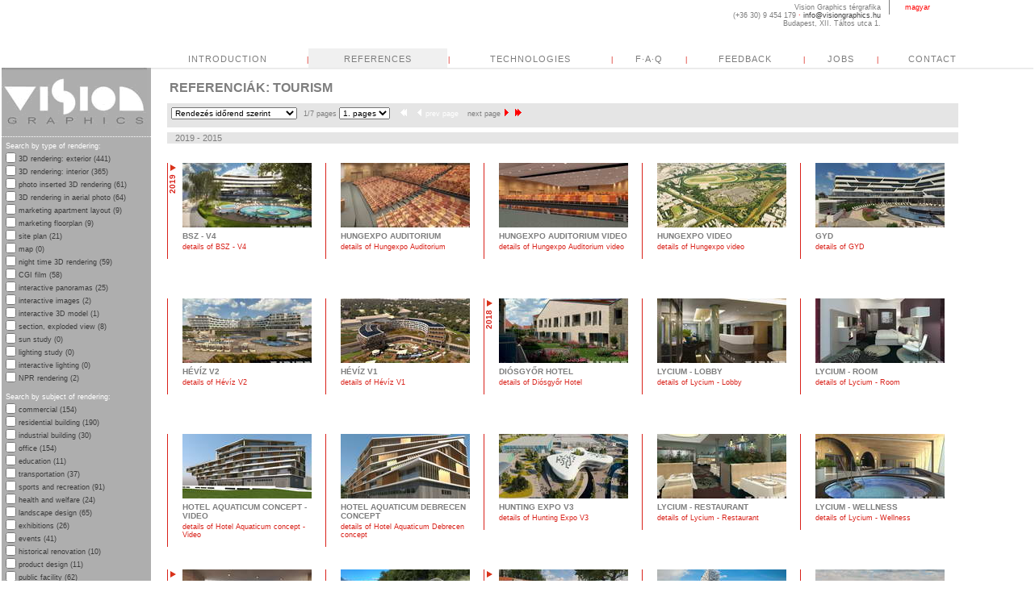

--- FILE ---
content_type: text/html; charset=UTF-8
request_url: https://visiongraphics.hu/index.php?p=reflist&l=en&tag=tourism
body_size: 10939
content:
<!DOCTYPE html><html xmlns:og="http://opengraphprotocol.org/schema/" xmlns:fb="http://www.facebook.com/2008/fbml" xmlns:php="http://php.net/xsl">
<head>
<meta content="width=device-width, minimum-scale=1.0, maximum-scale=1.0" name="viewport">
<meta charset="utf-8">
<meta content="en" name="language">
<meta name="keywords" content="3D, 3D modell, fotorealisztikus látványterv, látványtervezés, kép, animáció, render, lakásalaprajz, légifotó, légifotózás, vizualizáció, marketing, interaktív, panorámakép, helyszínrajz, szintalaprajz, térgrafika, lakásértékesítési lap, ingatlanfejlesztés, homlokzat, arculat, Vision Graphics Kft.">
<meta property="og:title" content=" - Vision Graphics Kft.">
<meta property="og:image" content="//visiongraphics.hu/ref/">
<meta property="og:url" content="//visiongraphics.hu/index.php?p=reference&amp;refid=0&amp;l=en&amp;over=projektek">
<meta property="og:site_name" content="Vision Graphics Kft.">
<meta property="fb:admins" content="665465915 , 1738672157">
<meta property="og:description" content="3D látványtervek - 3D renderings  ">
<meta property="og:email" content="info@visiongraphics.hu">
<meta property="og:phone_number" content="+36309454179">
<meta name="description" content=" - építészeti látványterv, építészeti látványtervezés, építészeti látvány, légifotóba illesztett kép, 3D grafika, 3D animáció, fotorealisztikus látványterv, fotorealisztikus animáció, számítógépes látványterv, számítógépes látványtervezés, éjszakai látványterv, Vision Graphics Kft.">
<title>Vision Graphics</title>
<link rel="icon" href="vg_ico.ico" type="image/x-icon">
<link type="text/css" rel="stylesheet" href="//visiongraphics.hu/vg.css">
<link type="text/css" rel="stylesheet" href="//visiongraphics.hu/vg_800.css">
<link rel="stylesheet" href="https://cdnjs.cloudflare.com/ajax/libs/font-awesome/4.7.0/css/font-awesome.min.css">
<script type="text/JavaScript" src="//visiongraphics.hu/jquery.min.js"></script><script type="text/JavaScript" src="//visiongraphics.hu/swfobject.js"></script><script type="text/JavaScript" src="//visiongraphics.hu/vg.js"></script>
</head>
<body>
<div class="maindiv" id="reflistpage">
<div id="header">
<div id="headinfo">
<div id="langchangebox"><a class="langchange" href="index.php?p=reflist&amp;refid=0&amp;o=1&amp;over=projektek&amp;l=hu" title="Magyar változat">
                                magyar</a></div>
<iframe id="headerframe"></iframe>
</div>
<div id="menu"><div class="menurow">
<span class="distleft"></span><a href="javascript:void(0);" onclick="toggleHeaderMenu()" class="menutext icon"><i class="fa fa-bars"></i></a><h2 class="menutext sl"><a title="INTRODUCTION" href="?p=intro&amp;l=en">INTRODUCTION</a></h2>
<span class="menuline">|</span><h2 class="menutext sl active"><a title="REFERENCES" href="?p=reflist&amp;l=en">REFERENCES</a></h2>
<span class="menuline">|</span><h2 class="menutext sl"><a title="TECHNOLOGIES" href="?p=tech&amp;l=en">TECHNOLOGIES</a></h2>
<span class="menuline">|</span><h2 class="menutext sl"><a title="F·A·Q" href="?p=faq&amp;l=en">F·A·Q</a></h2>
<span class="menuline">|</span><h2 class="menutext sl"><a title="FEEDBACK" href="?p=about&amp;l=en">FEEDBACK</a></h2>
<span class="menuline">|</span><h2 class="menutext sl"><a title="JOBS" href="?p=job&amp;l=en">JOBS</a></h2>
<span class="menuline">|</span><h2 class="menutext sl"><a title="CONTACT" href="?p=contact&amp;l=en">CONTACT</a></h2>
<span class="distright"></span>
</div></div>
</div>
<div id="insidemain">
<div class="left">
<div><a title="back to opening page" href="?l=en"><img src="img/logo_grey.gif" alt="Vision Graphics Kft."></a></div>
<div id="referencetypesearchbox">
<form id="filterform" action="index.php">
<div class="searchnote">Search by type of rendering:</div>
<div id="filterlist">
<div class="row">
<div class="checkbox"><input type="checkbox" name="11" value="1"></div>
<div class="item"><a href="/index.php?p=technology&amp;tech=exterior&amp;l=en" alt="3D rendering: exterior" title="3D rendering: exterior">3D rendering: exterior
                                    (441)
                                </a></div>
</div>
<div class="row">
<div class="checkbox"><input type="checkbox" name="12" value="1"></div>
<div class="item"><a href="/index.php?p=technology&amp;tech=interior&amp;l=en" alt="3D rendering: interior" title="3D rendering: interior">3D rendering: interior
                                    (365)
                                </a></div>
</div>
<div class="row">
<div class="checkbox"><input type="checkbox" name="13" value="1"></div>
<div class="item"><a href="/index.php?p=technology&amp;tech=inserted_pic&amp;l=en" alt="photo inserted 3D rendering " title="photo inserted 3D rendering ">photo inserted 3D rendering 
                                    (61)
                                </a></div>
</div>
<div class="row">
<div class="checkbox"><input type="checkbox" name="14" value="1"></div>
<div class="item"><a href="/index.php?p=technology&amp;tech=inserted_pic_air&amp;l=en" alt="3D rendering in aerial photo" title="3D rendering in aerial photo">3D rendering in aerial photo
                                    (64)
                                </a></div>
</div>
<div class="row">
<div class="checkbox"><input type="checkbox" name="15" value="1"></div>
<div class="item"><a href="/index.php?p=technology&amp;tech=market_apartman_layout&amp;l=en" alt="marketing apartment layout" title="marketing apartment layout">marketing apartment layout
                                    (9)
                                </a></div>
</div>
<div class="row">
<div class="checkbox"><input type="checkbox" name="16" value="1"></div>
<div class="item"><a href="/index.php?p=technology&amp;tech=market_floorplan&amp;l=en" alt="marketing floorplan" title="marketing floorplan">marketing floorplan
                                    (9)
                                </a></div>
</div>
<div class="row">
<div class="checkbox"><input type="checkbox" name="17" value="1"></div>
<div class="item"><a href="/index.php?p=technology&amp;tech=site_plan&amp;l=en" alt="site plan" title="site plan">site plan
                                    (21)
                                </a></div>
</div>
<div class="row">
<div class="checkbox"><input type="checkbox" name="18" value="1"></div>
<div class="item"><a href="/index.php?p=technology&amp;tech=map_layout&amp;l=en" alt="map" title="map">map
                                    (0)
                                </a></div>
</div>
<div class="row">
<div class="checkbox"><input type="checkbox" name="19" value="1"></div>
<div class="item"><a href="/index.php?p=technology&amp;tech=night_pic&amp;l=en" alt="night time 3D rendering" title="night time 3D rendering">night time 3D rendering
                                    (59)
                                </a></div>
</div>
<div class="row">
<div class="checkbox"><input type="checkbox" name="110" value="1"></div>
<div class="item"><a href="/index.php?p=technology&amp;tech=video&amp;l=en" alt="CGI film" title="CGI film">CGI film
                                    (58)
                                </a></div>
</div>
<div class="row">
<div class="checkbox"><input type="checkbox" name="111" value="1"></div>
<div class="item"><a href="/index.php?p=technology&amp;tech=int_panorama&amp;l=en" alt="interactive panoramas" title="interactive panoramas">interactive panoramas
                                    (25)
                                </a></div>
</div>
<div class="row">
<div class="checkbox"><input type="checkbox" name="112" value="1"></div>
<div class="item"><a href="/index.php?p=technology&amp;tech=int_pict&amp;l=en" alt="interactive images" title="interactive images">interactive images
                                    (2)
                                </a></div>
</div>
<div class="row">
<div class="checkbox"><input type="checkbox" name="113" value="1"></div>
<div class="item"><a href="/index.php?p=technology&amp;tech=int_3d&amp;l=en" alt="interactive 3D model" title="interactive 3D model">interactive 3D model
                                    (1)
                                </a></div>
</div>
<div class="row">
<div class="checkbox"><input type="checkbox" name="114" value="1"></div>
<div class="item"><a href="/index.php?p=technology&amp;tech=section&amp;l=en" alt="section, exploded view" title="section, exploded view">section, exploded view
                                    (8)
                                </a></div>
</div>
<div class="row">
<div class="checkbox"><input type="checkbox" name="115" value="1"></div>
<div class="item"><a href="/index.php?p=technology&amp;tech=sunstudy&amp;l=en" alt="sun study" title="sun study">sun study
                                    (0)
                                </a></div>
</div>
<div class="row">
<div class="checkbox"><input type="checkbox" name="116" value="1"></div>
<div class="item"><a href="/index.php?p=technology&amp;tech=lighting&amp;l=en" alt="lighting study" title="lighting study">lighting study
                                    (0)
                                </a></div>
</div>
<div class="row">
<div class="checkbox"><input type="checkbox" name="117" value="1"></div>
<div class="item"><a href="/index.php?p=technology&amp;tech=int_lighting&amp;l=en" alt="interactive lighting" title="interactive lighting">interactive lighting
                                    (0)
                                </a></div>
</div>
<div class="row">
<div class="checkbox"><input type="checkbox" name="118" value="1"></div>
<div class="item"><a href="/index.php?p=technology&amp;tech=npr&amp;l=en" alt="NPR rendering" title="NPR rendering">NPR rendering
                                    (2)
                                </a></div>
</div>
</div>
<div class="searchnote">Search by subject of rendering:</div>
<div id="filterlist">
<div class="row">
<div class="checkbox"><input type="checkbox" name="21" value="1"></div>
<div class="item"><a href="/index.php?p=technology&amp;tech=commercial&amp;l=en" alt="commercial" title="commercial">commercial
                                    (154)
                                </a></div>
</div>
<div class="row">
<div class="checkbox"><input type="checkbox" name="22" value="1"></div>
<div class="item"><a href="/index.php?p=technology&amp;tech=residental&amp;l=en" alt="residential building" title="residential building">residential building
                                    (190)
                                </a></div>
</div>
<div class="row">
<div class="checkbox"><input type="checkbox" name="23" value="1"></div>
<div class="item"><a href="/index.php?p=technology&amp;tech=industrial&amp;l=en" alt="industrial building" title="industrial building">industrial building
                                    (30)
                                </a></div>
</div>
<div class="row">
<div class="checkbox"><input type="checkbox" name="24" value="1"></div>
<div class="item"><a href="/index.php?p=technology&amp;tech=office&amp;l=en" alt="office" title="office">office
                                    (154)
                                </a></div>
</div>
<div class="row">
<div class="checkbox"><input type="checkbox" name="25" value="1"></div>
<div class="item"><a href="/index.php?p=technology&amp;tech=education&amp;l=en" alt="education" title="education">education
                                    (11)
                                </a></div>
</div>
<div class="row">
<div class="checkbox"><input type="checkbox" name="26" value="1"></div>
<div class="item"><a href="/index.php?p=technology&amp;tech=transportation&amp;l=en" alt="transportation" title="transportation">transportation
                                    (37)
                                </a></div>
</div>
<div class="row">
<div class="checkbox"><input type="checkbox" name="27" value="1"></div>
<div class="item"><a href="/index.php?p=technology&amp;tech=sports_and_recreation&amp;l=en" alt="sports and recreation" title="sports and recreation">sports and recreation
                                    (91)
                                </a></div>
</div>
<div class="row">
<div class="checkbox"><input type="checkbox" name="28" value="1"></div>
<div class="item"><a href="/index.php?p=technology&amp;tech=health_and_welfare&amp;l=en" alt="health and welfare" title="health and welfare">health and welfare
                                    (24)
                                </a></div>
</div>
<div class="row">
<div class="checkbox"><input type="checkbox" name="29" value="1"></div>
<div class="item"><a href="/index.php?p=technology&amp;tech=garden_and_public&amp;l=en" alt="landscape design" title="landscape design">landscape design
                                    (65)
                                </a></div>
</div>
<div class="row">
<div class="checkbox"><input type="checkbox" name="210" value="1"></div>
<div class="item"><a href="/index.php?p=technology&amp;tech=exhibition&amp;l=en" alt="exhibitions" title="exhibitions">exhibitions
                                    (26)
                                </a></div>
</div>
<div class="row">
<div class="checkbox"><input type="checkbox" name="211" value="1"></div>
<div class="item"><a href="/index.php?p=technology&amp;tech=program&amp;l=en" alt="events" title="events">events
                                    (41)
                                </a></div>
</div>
<div class="row">
<div class="checkbox"><input type="checkbox" name="212" value="1"></div>
<div class="item"><a href="/index.php?p=technology&amp;tech=renovation&amp;l=en" alt="historical renovation" title="historical renovation">historical renovation
                                    (10)
                                </a></div>
</div>
<div class="row">
<div class="checkbox"><input type="checkbox" name="213" value="1"></div>
<div class="item"><a href="/index.php?p=technology&amp;tech=design&amp;l=en" alt="product design" title="product design">product design
                                    (11)
                                </a></div>
</div>
<div class="row">
<div class="checkbox"><input type="checkbox" name="214" value="1"></div>
<div class="item"><a href="/index.php?p=technology&amp;tech=public_facility&amp;l=en" alt="public facility" title="public facility">public facility
                                    (62)
                                </a></div>
</div>
<div class="row">
<div class="checkbox"><input type="checkbox" name="215" value="1"></div>
<div class="item"><a href="/index.php?p=technology&amp;tech=villa&amp;l=en" alt="villa, family houses" title="villa, family houses">villa, family houses
                                    (23)
                                </a></div>
</div>
<div class="row">
<div class="checkbox"><input type="checkbox" name="216" value="1"></div>
<div class="item"><a href="/index.php?p=technology&amp;tech=hospitality&amp;l=en" alt="travel - hospitality" title="travel - hospitality">travel - hospitality
                                    (129)
                                </a></div>
</div>
<div class="row">
<div class="checkbox"><input type="checkbox" name="217" value="1"></div>
<div class="item"><a href="/index.php?p=technology&amp;tech=military&amp;l=en" alt="military" title="military">military
                                    (1)
                                </a></div>
</div>
</div>
</form>
<form id="sendfilter" method="get" enctype="text/html" action="index.php">
<input type="hidden" name="l" value="en"><input type="hidden" name="p" value="reflist"><input type="hidden" name="o" value="1"><div class="sendfilterbox">
<div class="sendfilterboxrow">
<input name="over" type="radio" value="projektek" checked><span>project</span>
</div>
<div class="sendfilterboxrow">
<input name="over" type="radio" value="kepek"><span>picture</span>
</div>
</div>
<div class="sendfilterbox">
<div class="sendfilterboxrow">
<input name="flog" type="radio" value="1" checked><span>or</span>
</div>
<div class="sendfilterboxrow">
<input name="flog" type="radio" value="2"><span>and</span>
</div>
</div>
<input type="hidden" name="filter1" value="0"><input type="hidden" name="filter2" value="0"><div onclick="getFilteredList();" class="searchbuttonbox">search<div> ..........</div>
</div>
</form>
</div>
<div id="referencewordsearchbox">
<div class="searchnote">Word search:</div>
<form action="index.php" method="get" id="wordsearch">
<input name="w" type="text"><input type="hidden" name="o" value="1"><input type="hidden" name="l" value="en"><input type="hidden" name="over" value="all"><input type="hidden" name="p" value="reflist"><br><div onclick="document.getElementById('wordsearch').submit();" class="searchbuttonbox">search<div> ..........</div>
</div>
</form>
</div>
<div class="tagcloud">
<span class="tagitem" title="360" style="font-size:1.4em"><a title="360" href="index.php?p=reflist&amp;l=en&amp;tag=360">360</a></span><span class="tagitem" title="AEGON" style="font-size:1em"><a title="AEGON" href="index.php?p=reflist&amp;l=en&amp;tag=AEGON">AEGON</a></span><span class="tagitem" title="aerial" style="font-size:1.4em"><a title="aerial" href="index.php?p=reflist&amp;l=en&amp;tag=aerial">aerial</a></span><span class="tagitem" title="air" style="font-size:1.4em"><a title="air" href="index.php?p=reflist&amp;l=en&amp;tag=air">air</a></span><span class="tagitem" title="Airport" style="font-size:1em"><a title="Airport" href="index.php?p=reflist&amp;l=en&amp;tag=Airport">Airport</a></span><span class="tagitem" title="Akadémia" style="font-size:1em"><a title="Akadémia" href="index.php?p=reflist&amp;l=en&amp;tag=Akad%C3%A9mia">Akadémia</a></span><span class="tagitem" title="Alveola" style="font-size:1em"><a title="Alveola" href="index.php?p=reflist&amp;l=en&amp;tag=Alveola">Alveola</a></span><span class="tagitem" title="animation" style="font-size:1.4em"><a title="animation" href="index.php?p=reflist&amp;l=en&amp;tag=animation">animation</a></span><span class="tagitem" title="apartment" style="font-size:2.6em"><a title="apartment" href="index.php?p=reflist&amp;l=en&amp;tag=apartment">apartment</a></span><span class="tagitem" title="apartment layout" style="font-size:1em"><a title="apartment layout" href="index.php?p=reflist&amp;l=en&amp;tag=apartment%20layout">apartment layout</a></span><span class="tagitem" title="army" style="font-size:1em"><a title="army" href="index.php?p=reflist&amp;l=en&amp;tag=army">army</a></span><span class="tagitem" title="Art1st" style="font-size:1.4em"><a title="Art1st" href="index.php?p=reflist&amp;l=en&amp;tag=Art1st">Art1st</a></span><span class="tagitem" title="Auchan" style="font-size:1em"><a title="Auchan" href="index.php?p=reflist&amp;l=en&amp;tag=Auchan">Auchan</a></span><span class="tagitem" title="Baja" style="font-size:1em"><a title="Baja" href="index.php?p=reflist&amp;l=en&amp;tag=Baja">Baja</a></span><span class="tagitem" title="Balaton" style="font-size:1em"><a title="Balaton" href="index.php?p=reflist&amp;l=en&amp;tag=Balaton">Balaton</a></span><span class="tagitem" title="Balatonfüred" style="font-size:1em"><a title="Balatonfüred" href="index.php?p=reflist&amp;l=en&amp;tag=Balatonf%C3%BCred">Balatonfüred</a></span><span class="tagitem" title="Bánáti" style="font-size:1em"><a title="Bánáti" href="index.php?p=reflist&amp;l=en&amp;tag=B%C3%A1n%C3%A1ti">Bánáti</a></span><span class="tagitem" title="Biggeorge" style="font-size:1em"><a title="Biggeorge" href="index.php?p=reflist&amp;l=en&amp;tag=Biggeorge">Biggeorge</a></span><span class="tagitem" title="Blue" style="font-size:1em"><a title="Blue" href="index.php?p=reflist&amp;l=en&amp;tag=Blue">Blue</a></span><span class="tagitem" title="Bremen" style="font-size:1em"><a title="Bremen" href="index.php?p=reflist&amp;l=en&amp;tag=Bremen">Bremen</a></span><span class="tagitem" title="BUD" style="font-size:1em"><a title="BUD" href="index.php?p=reflist&amp;l=en&amp;tag=BUD">BUD</a></span><span class="tagitem" title="Buda" style="font-size:1em"><a title="Buda" href="index.php?p=reflist&amp;l=en&amp;tag=Buda">Buda</a></span><span class="tagitem" title="Budapest" style="font-size:1em"><a title="Budapest" href="index.php?p=reflist&amp;l=en&amp;tag=Budapest">Budapest</a></span><span class="tagitem" title="Casiopea" style="font-size:1em"><a title="Casiopea" href="index.php?p=reflist&amp;l=en&amp;tag=Casiopea">Casiopea</a></span><span class="tagitem" title="cg movie" style="font-size:1.4em"><a title="cg movie" href="index.php?p=reflist&amp;l=en&amp;tag=cg%20movie">cg movie</a></span><span class="tagitem" title="CGT" style="font-size:1em"><a title="CGT" href="index.php?p=reflist&amp;l=en&amp;tag=CGT">CGT</a></span><span class="tagitem" title="Citadella" style="font-size:1em"><a title="Citadella" href="index.php?p=reflist&amp;l=en&amp;tag=Citadella">Citadella</a></span><span class="tagitem" title="civil" style="font-size:1.4em"><a title="civil" href="index.php?p=reflist&amp;l=en&amp;tag=civil">civil</a></span><span class="tagitem" title="color floor plan" style="font-size:1em"><a title="color floor plan" href="index.php?p=reflist&amp;l=en&amp;tag=color%20floor%20plan">color floor plan</a></span><span class="tagitem" title="commerce" style="font-size:2.6em"><a title="commerce" href="index.php?p=reflist&amp;l=en&amp;tag=commerce">commerce</a></span><span class="tagitem" title="commercial" style="font-size:2.6em"><a title="commercial" href="index.php?p=reflist&amp;l=en&amp;tag=commercial">commercial</a></span><span class="tagitem" title="communal" style="font-size:1.4em"><a title="communal" href="index.php?p=reflist&amp;l=en&amp;tag=communal">communal</a></span><span class="tagitem" title="design" style="font-size:1em"><a title="design" href="index.php?p=reflist&amp;l=en&amp;tag=design">design</a></span><span class="tagitem" title="Duna" style="font-size:1em"><a title="Duna" href="index.php?p=reflist&amp;l=en&amp;tag=Duna">Duna</a></span><span class="tagitem" title="Dyer" style="font-size:1em"><a title="Dyer" href="index.php?p=reflist&amp;l=en&amp;tag=Dyer">Dyer</a></span><span class="tagitem" title="education" style="font-size:1em"><a title="education" href="index.php?p=reflist&amp;l=en&amp;tag=education">education</a></span><span class="tagitem" title="Egyed László" style="font-size:1em"><a title="Egyed László" href="index.php?p=reflist&amp;l=en&amp;tag=Egyed%20L%C3%A1szl%C3%B3">Egyed László</a></span><span class="tagitem" title="evening" style="font-size:1.4em"><a title="evening" href="index.php?p=reflist&amp;l=en&amp;tag=evening">evening</a></span><span class="tagitem" title="event" style="font-size:1.4em"><a title="event" href="index.php?p=reflist&amp;l=en&amp;tag=event">event</a></span><span class="tagitem" title="exhibition" style="font-size:1.4em"><a title="exhibition" href="index.php?p=reflist&amp;l=en&amp;tag=exhibition">exhibition</a></span><span class="tagitem" title="exploded view" style="font-size:1em"><a title="exploded view" href="index.php?p=reflist&amp;l=en&amp;tag=exploded%20view">exploded view</a></span><span class="tagitem" title="exterior" style="font-size:5em"><a title="exterior" href="index.php?p=reflist&amp;l=en&amp;tag=exterior">exterior</a></span><span class="tagitem" title="factory" style="font-size:1.4em"><a title="factory" href="index.php?p=reflist&amp;l=en&amp;tag=factory">factory</a></span><span class="tagitem" title="fair" style="font-size:1.4em"><a title="fair" href="index.php?p=reflist&amp;l=en&amp;tag=fair">fair</a></span><span class="tagitem" title="family house" style="font-size:1em"><a title="family house" href="index.php?p=reflist&amp;l=en&amp;tag=family%20house">family house</a></span><span class="tagitem" title="fashion" style="font-size:1em"><a title="fashion" href="index.php?p=reflist&amp;l=en&amp;tag=fashion">fashion</a></span><span class="tagitem" title="film" style="font-size:1.4em"><a title="film" href="index.php?p=reflist&amp;l=en&amp;tag=film">film</a></span><span class="tagitem" title="Finta" style="font-size:1em"><a title="Finta" href="index.php?p=reflist&amp;l=en&amp;tag=Finta">Finta</a></span><span class="tagitem" title="flat" style="font-size:2.6em"><a title="flat" href="index.php?p=reflist&amp;l=en&amp;tag=flat">flat</a></span><span class="tagitem" title="floor plan" style="font-size:1em"><a title="floor plan" href="index.php?p=reflist&amp;l=en&amp;tag=floor%20plan">floor plan</a></span><span class="tagitem" title="garden" style="font-size:1.4em"><a title="garden" href="index.php?p=reflist&amp;l=en&amp;tag=garden">garden</a></span><span class="tagitem" title="Gellérthegy" style="font-size:1em"><a title="Gellérthegy" href="index.php?p=reflist&amp;l=en&amp;tag=Gell%C3%A9rthegy">Gellérthegy</a></span><span class="tagitem" title="Golf" style="font-size:1em"><a title="Golf" href="index.php?p=reflist&amp;l=en&amp;tag=Golf">Golf</a></span><span class="tagitem" title="ground-plan" style="font-size:1em"><a title="ground-plan" href="index.php?p=reflist&amp;l=en&amp;tag=ground-plan">ground-plan</a></span><span class="tagitem" title="Gyertyános Zoltán" style="font-size:1.4em"><a title="Gyertyános Zoltán" href="index.php?p=reflist&amp;l=en&amp;tag=Gyerty%C3%A1nos%20Zolt%C3%A1n">Gyertyános Zoltán</a></span><span class="tagitem" title="health" style="font-size:1.4em"><a title="health" href="index.php?p=reflist&amp;l=en&amp;tag=health">health</a></span><span class="tagitem" title="historical" style="font-size:1em"><a title="historical" href="index.php?p=reflist&amp;l=en&amp;tag=historical">historical</a></span><span class="tagitem" title="history" style="font-size:1em"><a title="history" href="index.php?p=reflist&amp;l=en&amp;tag=history">history</a></span><span class="tagitem" title="home" style="font-size:2.6em"><a title="home" href="index.php?p=reflist&amp;l=en&amp;tag=home">home</a></span><span class="tagitem" title="Home Center" style="font-size:1em"><a title="Home Center" href="index.php?p=reflist&amp;l=en&amp;tag=Home%20Center">Home Center</a></span><span class="tagitem" title="homes" style="font-size:1em"><a title="homes" href="index.php?p=reflist&amp;l=en&amp;tag=homes">homes</a></span><span class="tagitem" title="hospital" style="font-size:1.4em"><a title="hospital" href="index.php?p=reflist&amp;l=en&amp;tag=hospital">hospital</a></span><span class="tagitem" title="hospitality" style="font-size:2.2em"><a title="hospitality" href="index.php?p=reflist&amp;l=en&amp;tag=hospitality">hospitality</a></span><span class="tagitem" title="industrial" style="font-size:1.4em"><a title="industrial" href="index.php?p=reflist&amp;l=en&amp;tag=industrial">industrial</a></span><span class="tagitem" title="industry" style="font-size:1.4em"><a title="industry" href="index.php?p=reflist&amp;l=en&amp;tag=industry">industry</a></span><span class="tagitem" title="insurance" style="font-size:1em"><a title="insurance" href="index.php?p=reflist&amp;l=en&amp;tag=insurance">insurance</a></span><span class="tagitem" title="intaractive" style="font-size:1em"><a title="intaractive" href="index.php?p=reflist&amp;l=en&amp;tag=intaractive">intaractive</a></span><span class="tagitem" title="interactive" style="font-size:1.4em"><a title="interactive" href="index.php?p=reflist&amp;l=en&amp;tag=interactive">interactive</a></span><span class="tagitem" title="interior" style="font-size:4.2em"><a title="interior" href="index.php?p=reflist&amp;l=en&amp;tag=interior">interior</a></span><span class="tagitem" title="Karajz Zsolt" style="font-size:1.4em"><a title="Karajz Zsolt" href="index.php?p=reflist&amp;l=en&amp;tag=Karajz%20Zsolt">Karajz Zsolt</a></span><span class="tagitem" title="Közti" style="font-size:1em"><a title="Közti" href="index.php?p=reflist&amp;l=en&amp;tag=K%C3%B6zti">Közti</a></span><span class="tagitem" title="landcape" style="font-size:1.4em"><a title="landcape" href="index.php?p=reflist&amp;l=en&amp;tag=landcape">landcape</a></span><span class="tagitem" title="landscape" style="font-size:1em"><a title="landscape" href="index.php?p=reflist&amp;l=en&amp;tag=landscape">landscape</a></span><span class="tagitem" title="landscape plan" style="font-size:1em"><a title="landscape plan" href="index.php?p=reflist&amp;l=en&amp;tag=landscape%20plan">landscape plan</a></span><span class="tagitem" title="Léder Zoltán" style="font-size:1.4em"><a title="Léder Zoltán" href="index.php?p=reflist&amp;l=en&amp;tag=L%C3%A9der%20Zolt%C3%A1n">Léder Zoltán</a></span><span class="tagitem" title="lighting" style="font-size:1.4em"><a title="lighting" href="index.php?p=reflist&amp;l=en&amp;tag=lighting">lighting</a></span><span class="tagitem" title="Lipák Gábor" style="font-size:1em"><a title="Lipák Gábor" href="index.php?p=reflist&amp;l=en&amp;tag=Lip%C3%A1k%20G%C3%A1bor">Lipák Gábor</a></span><span class="tagitem" title="Lukács" style="font-size:1em"><a title="Lukács" href="index.php?p=reflist&amp;l=en&amp;tag=Luk%C3%A1cs">Lukács</a></span><span class="tagitem" title="Madárhegy" style="font-size:1em"><a title="Madárhegy" href="index.php?p=reflist&amp;l=en&amp;tag=Mad%C3%A1rhegy">Madárhegy</a></span><span class="tagitem" title="manufacturing" style="font-size:1.4em"><a title="manufacturing" href="index.php?p=reflist&amp;l=en&amp;tag=manufacturing">manufacturing</a></span><span class="tagitem" title="marketing flooplan" style="font-size:1em"><a title="marketing flooplan" href="index.php?p=reflist&amp;l=en&amp;tag=marketing%20flooplan">marketing flooplan</a></span><span class="tagitem" title="marketing floor plan" style="font-size:1em"><a title="marketing floor plan" href="index.php?p=reflist&amp;l=en&amp;tag=marketing%20floor%20plan">marketing floor plan</a></span><span class="tagitem" title="meeting" style="font-size:1em"><a title="meeting" href="index.php?p=reflist&amp;l=en&amp;tag=meeting">meeting</a></span><span class="tagitem" title="meeting room" style="font-size:1em"><a title="meeting room" href="index.php?p=reflist&amp;l=en&amp;tag=meeting%20room">meeting room</a></span><span class="tagitem" title="metro" style="font-size:1em"><a title="metro" href="index.php?p=reflist&amp;l=en&amp;tag=metro">metro</a></span><span class="tagitem" title="military" style="font-size:1em"><a title="military" href="index.php?p=reflist&amp;l=en&amp;tag=military">military</a></span><span class="tagitem" title="Miskolc" style="font-size:1em"><a title="Miskolc" href="index.php?p=reflist&amp;l=en&amp;tag=Miskolc">Miskolc</a></span><span class="tagitem" title="Mobilia Artica" style="font-size:1em"><a title="Mobilia Artica" href="index.php?p=reflist&amp;l=en&amp;tag=Mobilia%20Artica">Mobilia Artica</a></span><span class="tagitem" title="Moldován Tamás" style="font-size:1em"><a title="Moldován Tamás" href="index.php?p=reflist&amp;l=en&amp;tag=Moldov%C3%A1n%20Tam%C3%A1s">Moldován Tamás</a></span><span class="tagitem" title="motion picture" style="font-size:1.4em"><a title="motion picture" href="index.php?p=reflist&amp;l=en&amp;tag=motion%20picture">motion picture</a></span><span class="tagitem" title="movie" style="font-size:1.4em"><a title="movie" href="index.php?p=reflist&amp;l=en&amp;tag=movie">movie</a></span><span class="tagitem" title="night" style="font-size:1.4em"><a title="night" href="index.php?p=reflist&amp;l=en&amp;tag=night">night</a></span><span class="tagitem" title="non photoeralistic rendering" style="font-size:1em"><a title="non photoeralistic rendering" href="index.php?p=reflist&amp;l=en&amp;tag=non%20photoeralistic%20rendering">non photoeralistic rendering</a></span><span class="tagitem" title="NPR rendering" style="font-size:1em"><a title="NPR rendering" href="index.php?p=reflist&amp;l=en&amp;tag=NPR%20rendering">NPR rendering</a></span><span class="tagitem" title="office" style="font-size:2.2em"><a title="office" href="index.php?p=reflist&amp;l=en&amp;tag=office">office</a></span><span class="tagitem" title="offices" style="font-size:2.2em"><a title="offices" href="index.php?p=reflist&amp;l=en&amp;tag=offices">offices</a></span><span class="tagitem" title="ortho" style="font-size:1em"><a title="ortho" href="index.php?p=reflist&amp;l=en&amp;tag=ortho">ortho</a></span><span class="tagitem" title="orthographic" style="font-size:1em"><a title="orthographic" href="index.php?p=reflist&amp;l=en&amp;tag=orthographic">orthographic</a></span><span class="tagitem" title="orto" style="font-size:1em"><a title="orto" href="index.php?p=reflist&amp;l=en&amp;tag=orto">orto</a></span><span class="tagitem" title="panorama" style="font-size:1.4em"><a title="panorama" href="index.php?p=reflist&amp;l=en&amp;tag=panorama">panorama</a></span><span class="tagitem" title="panoramic" style="font-size:1.4em"><a title="panoramic" href="index.php?p=reflist&amp;l=en&amp;tag=panoramic">panoramic</a></span><span class="tagitem" title="parking" style="font-size:1em"><a title="parking" href="index.php?p=reflist&amp;l=en&amp;tag=parking">parking</a></span><span class="tagitem" title="perspective match" style="font-size:1.4em"><a title="perspective match" href="index.php?p=reflist&amp;l=en&amp;tag=perspective%20match">perspective match</a></span><span class="tagitem" title="photo" style="font-size:1.8em"><a title="photo" href="index.php?p=reflist&amp;l=en&amp;tag=photo">photo</a></span><span class="tagitem" title="photo integration" style="font-size:1.4em"><a title="photo integration" href="index.php?p=reflist&amp;l=en&amp;tag=photo%20integration">photo integration</a></span><span class="tagitem" title="picture" style="font-size:1.4em"><a title="picture" href="index.php?p=reflist&amp;l=en&amp;tag=picture">picture</a></span><span class="tagitem" title="Pitvar" style="font-size:1em"><a title="Pitvar" href="index.php?p=reflist&amp;l=en&amp;tag=Pitvar">Pitvar</a></span><span class="tagitem" title="plaza" style="font-size:1em"><a title="plaza" href="index.php?p=reflist&amp;l=en&amp;tag=plaza">plaza</a></span><span class="tagitem" title="prespective match" style="font-size:1.4em"><a title="prespective match" href="index.php?p=reflist&amp;l=en&amp;tag=prespective%20match">prespective match</a></span><span class="tagitem" title="product design" style="font-size:1em"><a title="product design" href="index.php?p=reflist&amp;l=en&amp;tag=product%20design">product design</a></span><span class="tagitem" title="production" style="font-size:1.4em"><a title="production" href="index.php?p=reflist&amp;l=en&amp;tag=production">production</a></span><span class="tagitem" title="public" style="font-size:1.4em"><a title="public" href="index.php?p=reflist&amp;l=en&amp;tag=public">public</a></span><span class="tagitem" title="Puhl Antal" style="font-size:1em"><a title="Puhl Antal" href="index.php?p=reflist&amp;l=en&amp;tag=Puhl%20Antal">Puhl Antal</a></span><span class="tagitem" title="Raiffeisen" style="font-size:1em"><a title="Raiffeisen" href="index.php?p=reflist&amp;l=en&amp;tag=Raiffeisen">Raiffeisen</a></span><span class="tagitem" title="recreation" style="font-size:1.8em"><a title="recreation" href="index.php?p=reflist&amp;l=en&amp;tag=recreation">recreation</a></span><span class="tagitem" title="renovation" style="font-size:1em"><a title="renovation" href="index.php?p=reflist&amp;l=en&amp;tag=renovation">renovation</a></span><span class="tagitem" title="residence" style="font-size:1em"><a title="residence" href="index.php?p=reflist&amp;l=en&amp;tag=residence">residence</a></span><span class="tagitem" title="residential" style="font-size:2.6em"><a title="residential" href="index.php?p=reflist&amp;l=en&amp;tag=residential">residential</a></span><span class="tagitem" title="retail" style="font-size:2.6em"><a title="retail" href="index.php?p=reflist&amp;l=en&amp;tag=retail">retail</a></span><span class="tagitem" title="rostoration" style="font-size:1em"><a title="rostoration" href="index.php?p=reflist&amp;l=en&amp;tag=rostoration">rostoration</a></span><span class="tagitem" title="school" style="font-size:1em"><a title="school" href="index.php?p=reflist&amp;l=en&amp;tag=school">school</a></span><span class="tagitem" title="section" style="font-size:1em"><a title="section" href="index.php?p=reflist&amp;l=en&amp;tag=section">section</a></span><span class="tagitem" title="services" style="font-size:2.6em"><a title="services" href="index.php?p=reflist&amp;l=en&amp;tag=services">services</a></span><span class="tagitem" title="shop" style="font-size:2.6em"><a title="shop" href="index.php?p=reflist&amp;l=en&amp;tag=shop">shop</a></span><span class="tagitem" title="site" style="font-size:1em"><a title="site" href="index.php?p=reflist&amp;l=en&amp;tag=site">site</a></span><span class="tagitem" title="site plan" style="font-size:1em"><a title="site plan" href="index.php?p=reflist&amp;l=en&amp;tag=site%20plan">site plan</a></span><span class="tagitem" title="sketch" style="font-size:1em"><a title="sketch" href="index.php?p=reflist&amp;l=en&amp;tag=sketch">sketch</a></span><span class="tagitem" title="Sochi" style="font-size:1em"><a title="Sochi" href="index.php?p=reflist&amp;l=en&amp;tag=Sochi">Sochi</a></span><span class="tagitem" title="spherical" style="font-size:1.4em"><a title="spherical" href="index.php?p=reflist&amp;l=en&amp;tag=spherical">spherical</a></span><span class="tagitem" title="sport" style="font-size:1.8em"><a title="sport" href="index.php?p=reflist&amp;l=en&amp;tag=sport">sport</a></span><span class="tagitem" title="Steelcase" style="font-size:1em"><a title="Steelcase" href="index.php?p=reflist&amp;l=en&amp;tag=Steelcase">Steelcase</a></span><span class="tagitem" title="store" style="font-size:1em"><a title="store" href="index.php?p=reflist&amp;l=en&amp;tag=store">store</a></span><span class="tagitem" title="subway" style="font-size:1em"><a title="subway" href="index.php?p=reflist&amp;l=en&amp;tag=subway">subway</a></span><span class="tagitem" title="Svoboda" style="font-size:1em"><a title="Svoboda" href="index.php?p=reflist&amp;l=en&amp;tag=Svoboda">Svoboda</a></span><span class="tagitem" title="Switzerland" style="font-size:1em"><a title="Switzerland" href="index.php?p=reflist&amp;l=en&amp;tag=Switzerland">Switzerland</a></span><span class="tagitem" title="Szekér Ferenc" style="font-size:1em"><a title="Szekér Ferenc" href="index.php?p=reflist&amp;l=en&amp;tag=Szek%C3%A9r%20Ferenc">Szekér Ferenc</a></span><span class="tagitem" title="Szombathely" style="font-size:1em"><a title="Szombathely" href="index.php?p=reflist&amp;l=en&amp;tag=Szombathely">Szombathely</a></span><span class="tagitem" title="Tardos Tibor" style="font-size:1em"><a title="Tardos Tibor" href="index.php?p=reflist&amp;l=en&amp;tag=Tardos%20Tibor">Tardos Tibor</a></span><span class="tagitem" title="Tér64" style="font-size:1.4em"><a title="Tér64" href="index.php?p=reflist&amp;l=en&amp;tag=T%C3%A9r64">Tér64</a></span><span class="tagitem" title="Tér64 Metrodom" style="font-size:1em"><a title="Tér64 Metrodom" href="index.php?p=reflist&amp;l=en&amp;tag=T%C3%A9r64%20Metrodom">Tér64 Metrodom</a></span><span class="tagitem" title="Tiszaújváros" style="font-size:1em"><a title="Tiszaújváros" href="index.php?p=reflist&amp;l=en&amp;tag=Tisza%C3%BAjv%C3%A1ros">Tiszaújváros</a></span><span class="tagitem" title="tourism" style="font-size:2.2em"><a title="tourism" href="index.php?p=reflist&amp;l=en&amp;tag=tourism">tourism</a></span><span class="tagitem" title="trade" style="font-size:2.6em"><a title="trade" href="index.php?p=reflist&amp;l=en&amp;tag=trade">trade</a></span><span class="tagitem" title="trade show" style="font-size:1.4em"><a title="trade show" href="index.php?p=reflist&amp;l=en&amp;tag=trade%20show">trade show</a></span><span class="tagitem" title="traffic" style="font-size:1.4em"><a title="traffic" href="index.php?p=reflist&amp;l=en&amp;tag=traffic">traffic</a></span><span class="tagitem" title="transportation" style="font-size:1.4em"><a title="transportation" href="index.php?p=reflist&amp;l=en&amp;tag=transportation">transportation</a></span><span class="tagitem" title="urban" style="font-size:1.4em"><a title="urban" href="index.php?p=reflist&amp;l=en&amp;tag=urban">urban</a></span><span class="tagitem" title="Vadász" style="font-size:1em"><a title="Vadász" href="index.php?p=reflist&amp;l=en&amp;tag=Vad%C3%A1sz">Vadász</a></span><span class="tagitem" title="video" style="font-size:1.4em"><a title="video" href="index.php?p=reflist&amp;l=en&amp;tag=video">video</a></span><span class="tagitem" title="Vikár" style="font-size:1em"><a title="Vikár" href="index.php?p=reflist&amp;l=en&amp;tag=Vik%C3%A1r">Vikár</a></span><span class="tagitem" title="villa" style="font-size:1em"><a title="villa" href="index.php?p=reflist&amp;l=en&amp;tag=villa">villa</a></span><span class="tagitem" title="welfare" style="font-size:1.4em"><a title="welfare" href="index.php?p=reflist&amp;l=en&amp;tag=welfare">welfare</a></span><span class="tagitem" title="works" style="font-size:1.4em"><a title="works" href="index.php?p=reflist&amp;l=en&amp;tag=works">works</a></span>
</div>
</div>
<div class="right"><div>
			<H1 class="projekttitle">Referenciák: tourism</H1>
<form id="setorder1" class="setorder" action="index.php" method="get"><div>
<div class="formelement">
<input name="w" type="hidden" value=""><input name="l" type="hidden" value="en"><input name="filter1" type="hidden" value="0"><input name="filter2" type="hidden" value="0"><input name="over" type="hidden" value="projektek"><input name="flog" type="hidden" value="1"><input name="tag" type="hidden" value="tourism"><input name="p" type="hidden" value="reflist"><select name="o" class="orderselect" onChange="setordering('setorder1');"><option value="1">Rendezés időrend szerint</option>
<option value="2">Rendezés projekt név szerint</option></select>
</div>
<div class="formelement">
<div class="pagestatus">1/7 pages</div>
<div><select name="b" id="orderselect" onChange="setordering('setorder1');"><option value="0" selected>1. pages</option>
<option value="20">2. pages</option>
<option value="40">3. pages</option>
<option value="60">4. pages</option>
<option value="80">5. pages</option>
<option value="100">6. pages</option>
<option value="120">7. pages</option></select></div>
</div>
<div class="formelement">
<div class="inactive"><img src="img/nyil_eleje_inak.gif" class="stepsarrow" alt="prev page" title="prev page"></div>
<div class="inactive">
<img src="img/nyil_bal_inak.gif" class="stepsarrow" alt="prev page" title="prev page">prev page</div>
<div class="space"></div>
<div><a class="tovabblink" href="index.php?l=en&amp;p=reflist&amp;o=&amp;b=20&amp;filter1=0&amp;filter2=0&amp;over=projektek&amp;w=&amp;flog=1&amp;tag=tourism" title="next page">next page<img src="img/nyil_jobb.gif" class="stepsarrow" alt="next page" title="next page"></a></div>
<div><a href="index.php?l=en&amp;p=reflist&amp;o=&amp;b=120&amp;filter1=0&amp;filter2=0&amp;over=projektek&amp;w=&amp;flog=1&amp;tag=tourism" title=""><img src="//visiongraphics.hu/img/nyil_vege.gif" alt="" title=""></a></div>
</div>
</div></form>
<div id="reftable">
<div class="title">2019 - 2015</div>
<div class="items">
<div class="refbox"><div class="inbox">
<div class="triangleRight"></div>
<div class="newborder rotate">2019</div>
<div class="reflistelemimg"><a class="reflistelemlink" title="BSZ - V4 (exterior, hospitality, interior, tourism)
                        " href="index.php?p=reference&amp;refid=900&amp;l=en&amp;over=projektek"><img src="ref/19_BALATONSZEMES_HOTEL/thumbs/szemes_hotel_V1_0180000.jpg" alt="BSZ - V4" longdesc="index.php?p=reference&amp;refid=900&amp;l=en&amp;over=projektek"></a></div>
<div class="reflistelemtitle">BSZ - V4</div>
<div class="reflistelemlink"><a class="reflistelemlink" href="index.php?p=reference&amp;refid=900&amp;l=en&amp;over=projektek" title="BSZ - V4 (exterior, hospitality, interior, tourism)
                        ">details of BSZ - V4</a></div>
</div></div>
<div class="refbox"><div class="inbox">
<div class="reflistelemimg"><a class="reflistelemlink" title="Hungexpo Auditorium (event, exhibition, exploded view, fair, hospitality, interior, section, tourism, trade show)
                        " href="index.php?p=reference&amp;refid=912&amp;l=en&amp;over=projektek"><img src="ref/19_HUNGEXPO_PLENARIS/thumbs/plenaris_1_szekegybe0010000.jpg" alt="Hungexpo Auditorium" longdesc="index.php?p=reference&amp;refid=912&amp;l=en&amp;over=projektek"></a></div>
<div class="reflistelemtitle">Hungexpo Auditorium</div>
<div class="reflistelemlink"><a class="reflistelemlink" href="index.php?p=reference&amp;refid=912&amp;l=en&amp;over=projektek" title="Hungexpo Auditorium (event, exhibition, exploded view, fair, hospitality, interior, section, tourism, trade show)
                        ">details of Hungexpo Auditorium</a></div>
</div></div>
<div class="refbox"><div class="inbox">
<div class="reflistelemimg"><a class="reflistelemlink" title="Hungexpo Auditorium video (animation, cg movie, event, exhibition, fair, film, hospitality, motion picture, movie, tourism, trade show, video)
                        " href="index.php?p=reference&amp;refid=917&amp;l=en&amp;over=projektek"><img src="ref/19_HUNGEXPO_PLENARIS_FILM/thumbs/_film_preview_plenaris.jpg" alt="Hungexpo Auditorium video" longdesc="index.php?p=reference&amp;refid=917&amp;l=en&amp;over=projektek"></a></div>
<div class="reflistelemtitle">Hungexpo Auditorium video</div>
<div class="reflistelemlink"><a class="reflistelemlink" href="index.php?p=reference&amp;refid=917&amp;l=en&amp;over=projektek" title="Hungexpo Auditorium video (animation, cg movie, event, exhibition, fair, film, hospitality, motion picture, movie, tourism, trade show, video)
                        ">details of Hungexpo Auditorium video</a></div>
</div></div>
<div class="refbox"><div class="inbox">
<div class="reflistelemimg"><a class="reflistelemlink" title="Hungexpo video (animation, cg movie, event, exhibition, fair, film, hospitality, motion picture, movie, tourism, trade show, video)
                        " href="index.php?p=reference&amp;refid=916&amp;l=en&amp;over=projektek"><img src="ref/19_HUNGEXPO_FILM/thumbs/_film_preview_hungexpo_v5.jpg" alt="Hungexpo video" longdesc="index.php?p=reference&amp;refid=916&amp;l=en&amp;over=projektek"></a></div>
<div class="reflistelemtitle">Hungexpo video</div>
<div class="reflistelemlink"><a class="reflistelemlink" href="index.php?p=reference&amp;refid=916&amp;l=en&amp;over=projektek" title="Hungexpo video (animation, cg movie, event, exhibition, fair, film, hospitality, motion picture, movie, tourism, trade show, video)
                        ">details of Hungexpo video</a></div>
</div></div>
<div class="refbox"><div class="inbox">
<div class="reflistelemimg"><a class="reflistelemlink" title="GYD (exterior, hospitality, tourism)
                        " href="index.php?p=reference&amp;refid=908&amp;l=en&amp;over=projektek"><img src="ref/19_GYENSEDIAS/thumbs/gyenesdias_V02_0250000.jpg" alt="GYD" longdesc="index.php?p=reference&amp;refid=908&amp;l=en&amp;over=projektek"></a></div>
<div class="reflistelemtitle">GYD</div>
<div class="reflistelemlink"><a class="reflistelemlink" href="index.php?p=reference&amp;refid=908&amp;l=en&amp;over=projektek" title="GYD (exterior, hospitality, tourism)
                        ">details of GYD</a></div>
</div></div>
<div class="refbox"><div class="inbox">
<div class="reflistelemimg"><a class="reflistelemlink" title="Hévíz V2 (exterior, hospitality, interior, tourism)
                        " href="index.php?p=reference&amp;refid=910&amp;l=en&amp;over=projektek"><img src="ref/19_HEVIZ_PRIMONT_v2/thumbs/heviz_primont_v02_kint_0240000.jpg" alt="Hévíz V2" longdesc="index.php?p=reference&amp;refid=910&amp;l=en&amp;over=projektek"></a></div>
<div class="reflistelemtitle">Hévíz V2</div>
<div class="reflistelemlink"><a class="reflistelemlink" href="index.php?p=reference&amp;refid=910&amp;l=en&amp;over=projektek" title="Hévíz V2 (exterior, hospitality, interior, tourism)
                        ">details of Hévíz V2</a></div>
</div></div>
<div class="refbox"><div class="inbox">
<div class="reflistelemimg"><a class="reflistelemlink" title="Hévíz V1 (evening, exterior, hospitality, interior, lighting, night, tourism)
                        " href="index.php?p=reference&amp;refid=909&amp;l=en&amp;over=projektek"><img src="ref/19_HEVIZ_PRIMONT_v1/thumbs/heviz_primont_v01_csepp_kozel_vray_0000.jpg" alt="Hévíz V1" longdesc="index.php?p=reference&amp;refid=909&amp;l=en&amp;over=projektek"></a></div>
<div class="reflistelemtitle">Hévíz V1</div>
<div class="reflistelemlink"><a class="reflistelemlink" href="index.php?p=reference&amp;refid=909&amp;l=en&amp;over=projektek" title="Hévíz V1 (evening, exterior, hospitality, interior, lighting, night, tourism)
                        ">details of Hévíz V1</a></div>
</div></div>
<div class="refbox"><div class="inbox">
<div class="triangleRight"></div>
<div class="newborder rotate">2018</div>
<div class="reflistelemimg"><a class="reflistelemlink" title="Diósgyőr Hotel (exterior, hospitality, tourism)
                        " href="index.php?p=reference&amp;refid=864&amp;l=en&amp;over=projektek"><img src="ref/18_DIOSGYOR/thumbs/diosgyor_v03_0110000.jpg" alt="Diósgyőr Hotel" longdesc="index.php?p=reference&amp;refid=864&amp;l=en&amp;over=projektek"></a></div>
<div class="reflistelemtitle">Diósgyőr Hotel</div>
<div class="reflistelemlink"><a class="reflistelemlink" href="index.php?p=reference&amp;refid=864&amp;l=en&amp;over=projektek" title="Diósgyőr Hotel (exterior, hospitality, tourism)
                        ">details of Diósgyőr Hotel</a></div>
</div></div>
<div class="refbox"><div class="inbox">
<div class="reflistelemimg"><a class="reflistelemlink" title="Lycium - Lobby (hospitality, interior, tourism)
                        " href="index.php?p=reference&amp;refid=872&amp;l=en&amp;over=projektek"><img src="ref/18_LYCIUM_LOBBY/thumbs/lycium_lobby_0010000.jpg" alt="Lycium - Lobby" longdesc="index.php?p=reference&amp;refid=872&amp;l=en&amp;over=projektek"></a></div>
<div class="reflistelemtitle">Lycium - Lobby</div>
<div class="reflistelemlink"><a class="reflistelemlink" href="index.php?p=reference&amp;refid=872&amp;l=en&amp;over=projektek" title="Lycium - Lobby (hospitality, interior, tourism)
                        ">details of Lycium - Lobby</a></div>
</div></div>
<div class="refbox"><div class="inbox">
<div class="reflistelemimg"><a class="reflistelemlink" title="Lycium - Room (hospitality, interior, tourism)
                        " href="index.php?p=reference&amp;refid=873&amp;l=en&amp;over=projektek"><img src="ref/18_LYCIUM_SZOBA/thumbs/lycium_szoba_0030000.jpg" alt="Lycium - Room" longdesc="index.php?p=reference&amp;refid=873&amp;l=en&amp;over=projektek"></a></div>
<div class="reflistelemtitle">Lycium - Room</div>
<div class="reflistelemlink"><a class="reflistelemlink" href="index.php?p=reference&amp;refid=873&amp;l=en&amp;over=projektek" title="Lycium - Room (hospitality, interior, tourism)
                        ">details of Lycium - Room</a></div>
</div></div>
<div class="refbox"><div class="inbox">
<div class="reflistelemimg"><a class="reflistelemlink" title="Hotel Aquaticum concept - Video (animation, cg movie, evening, exterior, film, hospitality, lighting, motion picture, movie, night, tourism, video)
                        " href="index.php?p=reference&amp;refid=896&amp;l=en&amp;over=projektek"><img src="ref/18_HOTEL_AQUATICUM_FILM/thumbs/2018_aquaticum_hotel_001mp4_snapshot_0040.jpg" alt="Hotel Aquaticum concept - Video" longdesc="index.php?p=reference&amp;refid=896&amp;l=en&amp;over=projektek"></a></div>
<div class="reflistelemtitle">Hotel Aquaticum concept - Video</div>
<div class="reflistelemlink"><a class="reflistelemlink" href="index.php?p=reference&amp;refid=896&amp;l=en&amp;over=projektek" title="Hotel Aquaticum concept - Video (animation, cg movie, evening, exterior, film, hospitality, lighting, motion picture, movie, night, tourism, video)
                        ">details of Hotel Aquaticum concept - Video</a></div>
</div></div>
<div class="refbox"><div class="inbox">
<div class="reflistelemimg"><a class="reflistelemlink" title="Hotel Aquaticum Debrecen concept (exterior, hospitality, tourism)
                        " href="index.php?p=reference&amp;refid=869&amp;l=en&amp;over=projektek"><img src="ref/18_HOTEL_AQUATICUM/thumbs/aquaticum_C_0340000.jpg" alt="Hotel Aquaticum Debrecen concept" longdesc="index.php?p=reference&amp;refid=869&amp;l=en&amp;over=projektek"></a></div>
<div class="reflistelemtitle">Hotel Aquaticum Debrecen concept</div>
<div class="reflistelemlink"><a class="reflistelemlink" href="index.php?p=reference&amp;refid=869&amp;l=en&amp;over=projektek" title="Hotel Aquaticum Debrecen concept (exterior, hospitality, tourism)
                        ">details of Hotel Aquaticum Debrecen concept</a></div>
</div></div>
<div class="refbox"><div class="inbox">
<div class="reflistelemimg"><a class="reflistelemlink" title="Hunting Expo V3 (animation, cg movie, event, exhibition, exterior, fair, film, hospitality, motion picture, movie, tourism, trade show, video)
                        " href="index.php?p=reference&amp;refid=897&amp;l=en&amp;over=projektek"><img src="ref/18_HUNGEXPO_VAD/thumbs/2018_03_vadasz_v05mp4_snapshot_0007.jpg" alt="Hunting Expo V3" longdesc="index.php?p=reference&amp;refid=897&amp;l=en&amp;over=projektek"></a></div>
<div class="reflistelemtitle">Hunting Expo V3</div>
<div class="reflistelemlink"><a class="reflistelemlink" href="index.php?p=reference&amp;refid=897&amp;l=en&amp;over=projektek" title="Hunting Expo V3 (animation, cg movie, event, exhibition, exterior, fair, film, hospitality, motion picture, movie, tourism, trade show, video)
                        ">details of Hunting Expo V3</a></div>
</div></div>
<div class="refbox"><div class="inbox">
<div class="reflistelemimg"><a class="reflistelemlink" title="Lycium - Restaurant (hospitality, interior, tourism)
                        " href="index.php?p=reference&amp;refid=871&amp;l=en&amp;over=projektek"><img src="ref/18_LYCIUM_ETTEREM/thumbs/lycium_etterem_A_0170000.jpg" alt="Lycium - Restaurant" longdesc="index.php?p=reference&amp;refid=871&amp;l=en&amp;over=projektek"></a></div>
<div class="reflistelemtitle">Lycium - Restaurant</div>
<div class="reflistelemlink"><a class="reflistelemlink" href="index.php?p=reference&amp;refid=871&amp;l=en&amp;over=projektek" title="Lycium - Restaurant (hospitality, interior, tourism)
                        ">details of Lycium - Restaurant</a></div>
</div></div>
<div class="refbox"><div class="inbox">
<div class="reflistelemimg"><a class="reflistelemlink" title="Lycium - Wellness (hospitality, interior, tourism)
                        " href="index.php?p=reference&amp;refid=874&amp;l=en&amp;over=projektek"><img src="ref/18_LYCIUM_WELLNESS/thumbs/lycium_wellness_0030000.jpg" alt="Lycium - Wellness" longdesc="index.php?p=reference&amp;refid=874&amp;l=en&amp;over=projektek"></a></div>
<div class="reflistelemtitle">Lycium - Wellness</div>
<div class="reflistelemlink"><a class="reflistelemlink" href="index.php?p=reference&amp;refid=874&amp;l=en&amp;over=projektek" title="Lycium - Wellness (hospitality, interior, tourism)
                        ">details of Lycium - Wellness</a></div>
</div></div>
<div class="refbox"><div class="inbox">
<div class="triangleRight"></div>
<div class="newborder rotate">2017</div>
<div class="reflistelemimg"><a class="reflistelemlink" title="Király Fürdő competition (exterior, hospitality, interior, tourism)
                        " href="index.php?p=reference&amp;refid=837&amp;l=en&amp;over=projektek"><img src="ref/17_KIRALYFURDO/thumbs/kiraly_uszoda_0110000.jpg" alt="Király Fürdő competition" longdesc="index.php?p=reference&amp;refid=837&amp;l=en&amp;over=projektek"></a></div>
<div class="reflistelemtitle">Király Fürdő competition</div>
<div class="reflistelemlink"><a class="reflistelemlink" href="index.php?p=reference&amp;refid=837&amp;l=en&amp;over=projektek" title="Király Fürdő competition (exterior, hospitality, interior, tourism)
                        ">details of Király Fürdő competition</a></div>
</div></div>
<div class="refbox"><div class="inbox">
<div class="reflistelemimg"><a class="reflistelemlink" title="LEPENCE (exterior, hospitality, tourism)
                        " href="index.php?p=reference&amp;refid=839&amp;l=en&amp;over=projektek"><img src="ref/17_LEPENCE/thumbs/lepence_v01_0290000.jpg" alt="LEPENCE" longdesc="index.php?p=reference&amp;refid=839&amp;l=en&amp;over=projektek"></a></div>
<div class="reflistelemtitle">LEPENCE</div>
<div class="reflistelemlink"><a class="reflistelemlink" href="index.php?p=reference&amp;refid=839&amp;l=en&amp;over=projektek" title="LEPENCE (exterior, hospitality, tourism)
                        ">details of LEPENCE</a></div>
</div></div>
<div class="refbox"><div class="inbox">
<div class="triangleRight"></div>
<div class="newborder rotate">2015</div>
<div class="reflistelemimg"><a class="reflistelemlink" title="Siófok (exterior, hospitality, tourism)
                        " href="index.php?p=reference&amp;refid=803&amp;l=en&amp;over=projektek"><img src="ref/15X_SIOFOK/thumbs/siofok_v02_030000.jpg" alt="Siófok" longdesc="index.php?p=reference&amp;refid=803&amp;l=en&amp;over=projektek"></a></div>
<div class="reflistelemtitle">Siófok</div>
<div class="reflistelemlink"><a class="reflistelemlink" href="index.php?p=reference&amp;refid=803&amp;l=en&amp;over=projektek" title="Siófok (exterior, hospitality, tourism)
                        ">details of Siófok</a></div>
</div></div>
<div class="refbox"><div class="inbox">
<div class="reflistelemimg"><a class="reflistelemlink" title="Florida (apartment, exterior, flat, home, hospitality, office, offices, residential, tourism)
                        " href="index.php?p=reference&amp;refid=646&amp;l=en&amp;over=projektek"><img src="ref/15_FLORIDA_01/thumbs/florida_tavol_007.JPG" alt="Florida" longdesc="index.php?p=reference&amp;refid=646&amp;l=en&amp;over=projektek"></a></div>
<div class="reflistelemtitle">Florida</div>
<div class="reflistelemlink"><a class="reflistelemlink" href="index.php?p=reference&amp;refid=646&amp;l=en&amp;over=projektek" title="Florida (apartment, exterior, flat, home, hospitality, office, offices, residential, tourism)
                        ">details of Florida</a></div>
</div></div>
<div class="refbox"><div class="inbox">
<div class="reflistelemimg"><a class="reflistelemlink" title="P4W Residence Pannonhalma (exterior, hospitality, tourism)
                        " href="index.php?p=reference&amp;refid=641&amp;l=en&amp;over=projektek"><img src="ref/15_PANNONHALMA/thumbs/PH_etterem_v1_02_.JPG" alt="P4W Residence Pannonhalma" longdesc="index.php?p=reference&amp;refid=641&amp;l=en&amp;over=projektek"></a></div>
<div class="reflistelemtitle">P4W Residence Pannonhalma</div>
<div class="reflistelemlink"><a class="reflistelemlink" href="index.php?p=reference&amp;refid=641&amp;l=en&amp;over=projektek" title="P4W Residence Pannonhalma (exterior, hospitality, tourism)
                        ">details of P4W Residence Pannonhalma</a></div>
</div></div>
</div>
</div>
<form id="setorder2" class="setorder" action="index.php" method="get"><div>
<div class="formelement">
<input name="w" type="hidden" value=""><input name="l" type="hidden" value="en"><input name="filter1" type="hidden" value="0"><input name="filter2" type="hidden" value="0"><input name="over" type="hidden" value="projektek"><input name="flog" type="hidden" value="1"><input name="tag" type="hidden" value="tourism"><input name="p" type="hidden" value="reflist"><select name="o" class="orderselect" onChange="setordering('setorder2');"><option value="1">Rendezés időrend szerint</option>
<option value="2">Rendezés projekt név szerint</option></select>
</div>
<div class="formelement">
<div class="pagestatus">1/7 pages</div>
<div><select name="b" id="orderselect" onChange="setordering('setorder2');"><option value="0" selected>1. pages</option>
<option value="20">2. pages</option>
<option value="40">3. pages</option>
<option value="60">4. pages</option>
<option value="80">5. pages</option>
<option value="100">6. pages</option>
<option value="120">7. pages</option></select></div>
</div>
<div class="formelement">
<div class="inactive"><img src="img/nyil_eleje_inak.gif" class="stepsarrow" alt="prev page" title="prev page"></div>
<div class="inactive">
<img src="img/nyil_bal_inak.gif" class="stepsarrow" alt="prev page" title="prev page">prev page</div>
<div class="space"></div>
<div><a class="tovabblink" href="index.php?l=en&amp;p=reflist&amp;o=&amp;b=20&amp;filter1=0&amp;filter2=0&amp;over=projektek&amp;w=&amp;flog=1&amp;tag=tourism" title="next page">next page<img src="img/nyil_jobb.gif" class="stepsarrow" alt="next page" title="next page"></a></div>
<div><a href="index.php?l=en&amp;p=reflist&amp;o=&amp;b=120&amp;filter1=0&amp;filter2=0&amp;over=projektek&amp;w=&amp;flog=1&amp;tag=tourism" title=""><img src="//visiongraphics.hu/img/nyil_vege.gif" alt="" title=""></a></div>
</div>
</div></form>
		<div id="fbbox"></div>
<div class="tagcloud">
<span class="tagitem" title="360" style="font-size:1.4em"><a title="360" href="index.php?p=reflist&amp;l=en&amp;tag=360">360</a></span><span class="tagitem" title="AEGON" style="font-size:1em"><a title="AEGON" href="index.php?p=reflist&amp;l=en&amp;tag=AEGON">AEGON</a></span><span class="tagitem" title="aerial" style="font-size:1.4em"><a title="aerial" href="index.php?p=reflist&amp;l=en&amp;tag=aerial">aerial</a></span><span class="tagitem" title="air" style="font-size:1.4em"><a title="air" href="index.php?p=reflist&amp;l=en&amp;tag=air">air</a></span><span class="tagitem" title="Airport" style="font-size:1em"><a title="Airport" href="index.php?p=reflist&amp;l=en&amp;tag=Airport">Airport</a></span><span class="tagitem" title="Akadémia" style="font-size:1em"><a title="Akadémia" href="index.php?p=reflist&amp;l=en&amp;tag=Akad%C3%A9mia">Akadémia</a></span><span class="tagitem" title="Alveola" style="font-size:1em"><a title="Alveola" href="index.php?p=reflist&amp;l=en&amp;tag=Alveola">Alveola</a></span><span class="tagitem" title="animation" style="font-size:1.4em"><a title="animation" href="index.php?p=reflist&amp;l=en&amp;tag=animation">animation</a></span><span class="tagitem" title="apartment" style="font-size:2.6em"><a title="apartment" href="index.php?p=reflist&amp;l=en&amp;tag=apartment">apartment</a></span><span class="tagitem" title="apartment layout" style="font-size:1em"><a title="apartment layout" href="index.php?p=reflist&amp;l=en&amp;tag=apartment%20layout">apartment layout</a></span><span class="tagitem" title="army" style="font-size:1em"><a title="army" href="index.php?p=reflist&amp;l=en&amp;tag=army">army</a></span><span class="tagitem" title="Art1st" style="font-size:1.4em"><a title="Art1st" href="index.php?p=reflist&amp;l=en&amp;tag=Art1st">Art1st</a></span><span class="tagitem" title="Auchan" style="font-size:1em"><a title="Auchan" href="index.php?p=reflist&amp;l=en&amp;tag=Auchan">Auchan</a></span><span class="tagitem" title="Baja" style="font-size:1em"><a title="Baja" href="index.php?p=reflist&amp;l=en&amp;tag=Baja">Baja</a></span><span class="tagitem" title="Balaton" style="font-size:1em"><a title="Balaton" href="index.php?p=reflist&amp;l=en&amp;tag=Balaton">Balaton</a></span><span class="tagitem" title="Balatonfüred" style="font-size:1em"><a title="Balatonfüred" href="index.php?p=reflist&amp;l=en&amp;tag=Balatonf%C3%BCred">Balatonfüred</a></span><span class="tagitem" title="Bánáti" style="font-size:1em"><a title="Bánáti" href="index.php?p=reflist&amp;l=en&amp;tag=B%C3%A1n%C3%A1ti">Bánáti</a></span><span class="tagitem" title="Biggeorge" style="font-size:1em"><a title="Biggeorge" href="index.php?p=reflist&amp;l=en&amp;tag=Biggeorge">Biggeorge</a></span><span class="tagitem" title="Blue" style="font-size:1em"><a title="Blue" href="index.php?p=reflist&amp;l=en&amp;tag=Blue">Blue</a></span><span class="tagitem" title="Bremen" style="font-size:1em"><a title="Bremen" href="index.php?p=reflist&amp;l=en&amp;tag=Bremen">Bremen</a></span><span class="tagitem" title="BUD" style="font-size:1em"><a title="BUD" href="index.php?p=reflist&amp;l=en&amp;tag=BUD">BUD</a></span><span class="tagitem" title="Buda" style="font-size:1em"><a title="Buda" href="index.php?p=reflist&amp;l=en&amp;tag=Buda">Buda</a></span><span class="tagitem" title="Budapest" style="font-size:1em"><a title="Budapest" href="index.php?p=reflist&amp;l=en&amp;tag=Budapest">Budapest</a></span><span class="tagitem" title="Casiopea" style="font-size:1em"><a title="Casiopea" href="index.php?p=reflist&amp;l=en&amp;tag=Casiopea">Casiopea</a></span><span class="tagitem" title="cg movie" style="font-size:1.4em"><a title="cg movie" href="index.php?p=reflist&amp;l=en&amp;tag=cg%20movie">cg movie</a></span><span class="tagitem" title="CGT" style="font-size:1em"><a title="CGT" href="index.php?p=reflist&amp;l=en&amp;tag=CGT">CGT</a></span><span class="tagitem" title="Citadella" style="font-size:1em"><a title="Citadella" href="index.php?p=reflist&amp;l=en&amp;tag=Citadella">Citadella</a></span><span class="tagitem" title="civil" style="font-size:1.4em"><a title="civil" href="index.php?p=reflist&amp;l=en&amp;tag=civil">civil</a></span><span class="tagitem" title="color floor plan" style="font-size:1em"><a title="color floor plan" href="index.php?p=reflist&amp;l=en&amp;tag=color%20floor%20plan">color floor plan</a></span><span class="tagitem" title="commerce" style="font-size:2.6em"><a title="commerce" href="index.php?p=reflist&amp;l=en&amp;tag=commerce">commerce</a></span><span class="tagitem" title="commercial" style="font-size:2.6em"><a title="commercial" href="index.php?p=reflist&amp;l=en&amp;tag=commercial">commercial</a></span><span class="tagitem" title="communal" style="font-size:1.4em"><a title="communal" href="index.php?p=reflist&amp;l=en&amp;tag=communal">communal</a></span><span class="tagitem" title="design" style="font-size:1em"><a title="design" href="index.php?p=reflist&amp;l=en&amp;tag=design">design</a></span><span class="tagitem" title="Duna" style="font-size:1em"><a title="Duna" href="index.php?p=reflist&amp;l=en&amp;tag=Duna">Duna</a></span><span class="tagitem" title="Dyer" style="font-size:1em"><a title="Dyer" href="index.php?p=reflist&amp;l=en&amp;tag=Dyer">Dyer</a></span><span class="tagitem" title="education" style="font-size:1em"><a title="education" href="index.php?p=reflist&amp;l=en&amp;tag=education">education</a></span><span class="tagitem" title="Egyed László" style="font-size:1em"><a title="Egyed László" href="index.php?p=reflist&amp;l=en&amp;tag=Egyed%20L%C3%A1szl%C3%B3">Egyed László</a></span><span class="tagitem" title="evening" style="font-size:1.4em"><a title="evening" href="index.php?p=reflist&amp;l=en&amp;tag=evening">evening</a></span><span class="tagitem" title="event" style="font-size:1.4em"><a title="event" href="index.php?p=reflist&amp;l=en&amp;tag=event">event</a></span><span class="tagitem" title="exhibition" style="font-size:1.4em"><a title="exhibition" href="index.php?p=reflist&amp;l=en&amp;tag=exhibition">exhibition</a></span><span class="tagitem" title="exploded view" style="font-size:1em"><a title="exploded view" href="index.php?p=reflist&amp;l=en&amp;tag=exploded%20view">exploded view</a></span><span class="tagitem" title="exterior" style="font-size:5em"><a title="exterior" href="index.php?p=reflist&amp;l=en&amp;tag=exterior">exterior</a></span><span class="tagitem" title="factory" style="font-size:1.4em"><a title="factory" href="index.php?p=reflist&amp;l=en&amp;tag=factory">factory</a></span><span class="tagitem" title="fair" style="font-size:1.4em"><a title="fair" href="index.php?p=reflist&amp;l=en&amp;tag=fair">fair</a></span><span class="tagitem" title="family house" style="font-size:1em"><a title="family house" href="index.php?p=reflist&amp;l=en&amp;tag=family%20house">family house</a></span><span class="tagitem" title="fashion" style="font-size:1em"><a title="fashion" href="index.php?p=reflist&amp;l=en&amp;tag=fashion">fashion</a></span><span class="tagitem" title="film" style="font-size:1.4em"><a title="film" href="index.php?p=reflist&amp;l=en&amp;tag=film">film</a></span><span class="tagitem" title="Finta" style="font-size:1em"><a title="Finta" href="index.php?p=reflist&amp;l=en&amp;tag=Finta">Finta</a></span><span class="tagitem" title="flat" style="font-size:2.6em"><a title="flat" href="index.php?p=reflist&amp;l=en&amp;tag=flat">flat</a></span><span class="tagitem" title="floor plan" style="font-size:1em"><a title="floor plan" href="index.php?p=reflist&amp;l=en&amp;tag=floor%20plan">floor plan</a></span><span class="tagitem" title="garden" style="font-size:1.4em"><a title="garden" href="index.php?p=reflist&amp;l=en&amp;tag=garden">garden</a></span><span class="tagitem" title="Gellérthegy" style="font-size:1em"><a title="Gellérthegy" href="index.php?p=reflist&amp;l=en&amp;tag=Gell%C3%A9rthegy">Gellérthegy</a></span><span class="tagitem" title="Golf" style="font-size:1em"><a title="Golf" href="index.php?p=reflist&amp;l=en&amp;tag=Golf">Golf</a></span><span class="tagitem" title="ground-plan" style="font-size:1em"><a title="ground-plan" href="index.php?p=reflist&amp;l=en&amp;tag=ground-plan">ground-plan</a></span><span class="tagitem" title="Gyertyános Zoltán" style="font-size:1.4em"><a title="Gyertyános Zoltán" href="index.php?p=reflist&amp;l=en&amp;tag=Gyerty%C3%A1nos%20Zolt%C3%A1n">Gyertyános Zoltán</a></span><span class="tagitem" title="health" style="font-size:1.4em"><a title="health" href="index.php?p=reflist&amp;l=en&amp;tag=health">health</a></span><span class="tagitem" title="historical" style="font-size:1em"><a title="historical" href="index.php?p=reflist&amp;l=en&amp;tag=historical">historical</a></span><span class="tagitem" title="history" style="font-size:1em"><a title="history" href="index.php?p=reflist&amp;l=en&amp;tag=history">history</a></span><span class="tagitem" title="home" style="font-size:2.6em"><a title="home" href="index.php?p=reflist&amp;l=en&amp;tag=home">home</a></span><span class="tagitem" title="Home Center" style="font-size:1em"><a title="Home Center" href="index.php?p=reflist&amp;l=en&amp;tag=Home%20Center">Home Center</a></span><span class="tagitem" title="homes" style="font-size:1em"><a title="homes" href="index.php?p=reflist&amp;l=en&amp;tag=homes">homes</a></span><span class="tagitem" title="hospital" style="font-size:1.4em"><a title="hospital" href="index.php?p=reflist&amp;l=en&amp;tag=hospital">hospital</a></span><span class="tagitem" title="hospitality" style="font-size:2.2em"><a title="hospitality" href="index.php?p=reflist&amp;l=en&amp;tag=hospitality">hospitality</a></span><span class="tagitem" title="industrial" style="font-size:1.4em"><a title="industrial" href="index.php?p=reflist&amp;l=en&amp;tag=industrial">industrial</a></span><span class="tagitem" title="industry" style="font-size:1.4em"><a title="industry" href="index.php?p=reflist&amp;l=en&amp;tag=industry">industry</a></span><span class="tagitem" title="insurance" style="font-size:1em"><a title="insurance" href="index.php?p=reflist&amp;l=en&amp;tag=insurance">insurance</a></span><span class="tagitem" title="intaractive" style="font-size:1em"><a title="intaractive" href="index.php?p=reflist&amp;l=en&amp;tag=intaractive">intaractive</a></span><span class="tagitem" title="interactive" style="font-size:1.4em"><a title="interactive" href="index.php?p=reflist&amp;l=en&amp;tag=interactive">interactive</a></span><span class="tagitem" title="interior" style="font-size:4.2em"><a title="interior" href="index.php?p=reflist&amp;l=en&amp;tag=interior">interior</a></span><span class="tagitem" title="Karajz Zsolt" style="font-size:1.4em"><a title="Karajz Zsolt" href="index.php?p=reflist&amp;l=en&amp;tag=Karajz%20Zsolt">Karajz Zsolt</a></span><span class="tagitem" title="Közti" style="font-size:1em"><a title="Közti" href="index.php?p=reflist&amp;l=en&amp;tag=K%C3%B6zti">Közti</a></span><span class="tagitem" title="landcape" style="font-size:1.4em"><a title="landcape" href="index.php?p=reflist&amp;l=en&amp;tag=landcape">landcape</a></span><span class="tagitem" title="landscape" style="font-size:1em"><a title="landscape" href="index.php?p=reflist&amp;l=en&amp;tag=landscape">landscape</a></span><span class="tagitem" title="landscape plan" style="font-size:1em"><a title="landscape plan" href="index.php?p=reflist&amp;l=en&amp;tag=landscape%20plan">landscape plan</a></span><span class="tagitem" title="Léder Zoltán" style="font-size:1.4em"><a title="Léder Zoltán" href="index.php?p=reflist&amp;l=en&amp;tag=L%C3%A9der%20Zolt%C3%A1n">Léder Zoltán</a></span><span class="tagitem" title="lighting" style="font-size:1.4em"><a title="lighting" href="index.php?p=reflist&amp;l=en&amp;tag=lighting">lighting</a></span><span class="tagitem" title="Lipák Gábor" style="font-size:1em"><a title="Lipák Gábor" href="index.php?p=reflist&amp;l=en&amp;tag=Lip%C3%A1k%20G%C3%A1bor">Lipák Gábor</a></span><span class="tagitem" title="Lukács" style="font-size:1em"><a title="Lukács" href="index.php?p=reflist&amp;l=en&amp;tag=Luk%C3%A1cs">Lukács</a></span><span class="tagitem" title="Madárhegy" style="font-size:1em"><a title="Madárhegy" href="index.php?p=reflist&amp;l=en&amp;tag=Mad%C3%A1rhegy">Madárhegy</a></span><span class="tagitem" title="manufacturing" style="font-size:1.4em"><a title="manufacturing" href="index.php?p=reflist&amp;l=en&amp;tag=manufacturing">manufacturing</a></span><span class="tagitem" title="marketing flooplan" style="font-size:1em"><a title="marketing flooplan" href="index.php?p=reflist&amp;l=en&amp;tag=marketing%20flooplan">marketing flooplan</a></span><span class="tagitem" title="marketing floor plan" style="font-size:1em"><a title="marketing floor plan" href="index.php?p=reflist&amp;l=en&amp;tag=marketing%20floor%20plan">marketing floor plan</a></span><span class="tagitem" title="meeting" style="font-size:1em"><a title="meeting" href="index.php?p=reflist&amp;l=en&amp;tag=meeting">meeting</a></span><span class="tagitem" title="meeting room" style="font-size:1em"><a title="meeting room" href="index.php?p=reflist&amp;l=en&amp;tag=meeting%20room">meeting room</a></span><span class="tagitem" title="metro" style="font-size:1em"><a title="metro" href="index.php?p=reflist&amp;l=en&amp;tag=metro">metro</a></span><span class="tagitem" title="military" style="font-size:1em"><a title="military" href="index.php?p=reflist&amp;l=en&amp;tag=military">military</a></span><span class="tagitem" title="Miskolc" style="font-size:1em"><a title="Miskolc" href="index.php?p=reflist&amp;l=en&amp;tag=Miskolc">Miskolc</a></span><span class="tagitem" title="Mobilia Artica" style="font-size:1em"><a title="Mobilia Artica" href="index.php?p=reflist&amp;l=en&amp;tag=Mobilia%20Artica">Mobilia Artica</a></span><span class="tagitem" title="Moldován Tamás" style="font-size:1em"><a title="Moldován Tamás" href="index.php?p=reflist&amp;l=en&amp;tag=Moldov%C3%A1n%20Tam%C3%A1s">Moldován Tamás</a></span><span class="tagitem" title="motion picture" style="font-size:1.4em"><a title="motion picture" href="index.php?p=reflist&amp;l=en&amp;tag=motion%20picture">motion picture</a></span><span class="tagitem" title="movie" style="font-size:1.4em"><a title="movie" href="index.php?p=reflist&amp;l=en&amp;tag=movie">movie</a></span><span class="tagitem" title="night" style="font-size:1.4em"><a title="night" href="index.php?p=reflist&amp;l=en&amp;tag=night">night</a></span><span class="tagitem" title="non photoeralistic rendering" style="font-size:1em"><a title="non photoeralistic rendering" href="index.php?p=reflist&amp;l=en&amp;tag=non%20photoeralistic%20rendering">non photoeralistic rendering</a></span><span class="tagitem" title="NPR rendering" style="font-size:1em"><a title="NPR rendering" href="index.php?p=reflist&amp;l=en&amp;tag=NPR%20rendering">NPR rendering</a></span><span class="tagitem" title="office" style="font-size:2.2em"><a title="office" href="index.php?p=reflist&amp;l=en&amp;tag=office">office</a></span><span class="tagitem" title="offices" style="font-size:2.2em"><a title="offices" href="index.php?p=reflist&amp;l=en&amp;tag=offices">offices</a></span><span class="tagitem" title="ortho" style="font-size:1em"><a title="ortho" href="index.php?p=reflist&amp;l=en&amp;tag=ortho">ortho</a></span><span class="tagitem" title="orthographic" style="font-size:1em"><a title="orthographic" href="index.php?p=reflist&amp;l=en&amp;tag=orthographic">orthographic</a></span><span class="tagitem" title="orto" style="font-size:1em"><a title="orto" href="index.php?p=reflist&amp;l=en&amp;tag=orto">orto</a></span><span class="tagitem" title="panorama" style="font-size:1.4em"><a title="panorama" href="index.php?p=reflist&amp;l=en&amp;tag=panorama">panorama</a></span><span class="tagitem" title="panoramic" style="font-size:1.4em"><a title="panoramic" href="index.php?p=reflist&amp;l=en&amp;tag=panoramic">panoramic</a></span><span class="tagitem" title="parking" style="font-size:1em"><a title="parking" href="index.php?p=reflist&amp;l=en&amp;tag=parking">parking</a></span><span class="tagitem" title="perspective match" style="font-size:1.4em"><a title="perspective match" href="index.php?p=reflist&amp;l=en&amp;tag=perspective%20match">perspective match</a></span><span class="tagitem" title="photo" style="font-size:1.8em"><a title="photo" href="index.php?p=reflist&amp;l=en&amp;tag=photo">photo</a></span><span class="tagitem" title="photo integration" style="font-size:1.4em"><a title="photo integration" href="index.php?p=reflist&amp;l=en&amp;tag=photo%20integration">photo integration</a></span><span class="tagitem" title="picture" style="font-size:1.4em"><a title="picture" href="index.php?p=reflist&amp;l=en&amp;tag=picture">picture</a></span><span class="tagitem" title="Pitvar" style="font-size:1em"><a title="Pitvar" href="index.php?p=reflist&amp;l=en&amp;tag=Pitvar">Pitvar</a></span><span class="tagitem" title="plaza" style="font-size:1em"><a title="plaza" href="index.php?p=reflist&amp;l=en&amp;tag=plaza">plaza</a></span><span class="tagitem" title="prespective match" style="font-size:1.4em"><a title="prespective match" href="index.php?p=reflist&amp;l=en&amp;tag=prespective%20match">prespective match</a></span><span class="tagitem" title="product design" style="font-size:1em"><a title="product design" href="index.php?p=reflist&amp;l=en&amp;tag=product%20design">product design</a></span><span class="tagitem" title="production" style="font-size:1.4em"><a title="production" href="index.php?p=reflist&amp;l=en&amp;tag=production">production</a></span><span class="tagitem" title="public" style="font-size:1.4em"><a title="public" href="index.php?p=reflist&amp;l=en&amp;tag=public">public</a></span><span class="tagitem" title="Puhl Antal" style="font-size:1em"><a title="Puhl Antal" href="index.php?p=reflist&amp;l=en&amp;tag=Puhl%20Antal">Puhl Antal</a></span><span class="tagitem" title="Raiffeisen" style="font-size:1em"><a title="Raiffeisen" href="index.php?p=reflist&amp;l=en&amp;tag=Raiffeisen">Raiffeisen</a></span><span class="tagitem" title="recreation" style="font-size:1.8em"><a title="recreation" href="index.php?p=reflist&amp;l=en&amp;tag=recreation">recreation</a></span><span class="tagitem" title="renovation" style="font-size:1em"><a title="renovation" href="index.php?p=reflist&amp;l=en&amp;tag=renovation">renovation</a></span><span class="tagitem" title="residence" style="font-size:1em"><a title="residence" href="index.php?p=reflist&amp;l=en&amp;tag=residence">residence</a></span><span class="tagitem" title="residential" style="font-size:2.6em"><a title="residential" href="index.php?p=reflist&amp;l=en&amp;tag=residential">residential</a></span><span class="tagitem" title="retail" style="font-size:2.6em"><a title="retail" href="index.php?p=reflist&amp;l=en&amp;tag=retail">retail</a></span><span class="tagitem" title="rostoration" style="font-size:1em"><a title="rostoration" href="index.php?p=reflist&amp;l=en&amp;tag=rostoration">rostoration</a></span><span class="tagitem" title="school" style="font-size:1em"><a title="school" href="index.php?p=reflist&amp;l=en&amp;tag=school">school</a></span><span class="tagitem" title="section" style="font-size:1em"><a title="section" href="index.php?p=reflist&amp;l=en&amp;tag=section">section</a></span><span class="tagitem" title="services" style="font-size:2.6em"><a title="services" href="index.php?p=reflist&amp;l=en&amp;tag=services">services</a></span><span class="tagitem" title="shop" style="font-size:2.6em"><a title="shop" href="index.php?p=reflist&amp;l=en&amp;tag=shop">shop</a></span><span class="tagitem" title="site" style="font-size:1em"><a title="site" href="index.php?p=reflist&amp;l=en&amp;tag=site">site</a></span><span class="tagitem" title="site plan" style="font-size:1em"><a title="site plan" href="index.php?p=reflist&amp;l=en&amp;tag=site%20plan">site plan</a></span><span class="tagitem" title="sketch" style="font-size:1em"><a title="sketch" href="index.php?p=reflist&amp;l=en&amp;tag=sketch">sketch</a></span><span class="tagitem" title="Sochi" style="font-size:1em"><a title="Sochi" href="index.php?p=reflist&amp;l=en&amp;tag=Sochi">Sochi</a></span><span class="tagitem" title="spherical" style="font-size:1.4em"><a title="spherical" href="index.php?p=reflist&amp;l=en&amp;tag=spherical">spherical</a></span><span class="tagitem" title="sport" style="font-size:1.8em"><a title="sport" href="index.php?p=reflist&amp;l=en&amp;tag=sport">sport</a></span><span class="tagitem" title="Steelcase" style="font-size:1em"><a title="Steelcase" href="index.php?p=reflist&amp;l=en&amp;tag=Steelcase">Steelcase</a></span><span class="tagitem" title="store" style="font-size:1em"><a title="store" href="index.php?p=reflist&amp;l=en&amp;tag=store">store</a></span><span class="tagitem" title="subway" style="font-size:1em"><a title="subway" href="index.php?p=reflist&amp;l=en&amp;tag=subway">subway</a></span><span class="tagitem" title="Svoboda" style="font-size:1em"><a title="Svoboda" href="index.php?p=reflist&amp;l=en&amp;tag=Svoboda">Svoboda</a></span><span class="tagitem" title="Switzerland" style="font-size:1em"><a title="Switzerland" href="index.php?p=reflist&amp;l=en&amp;tag=Switzerland">Switzerland</a></span><span class="tagitem" title="Szekér Ferenc" style="font-size:1em"><a title="Szekér Ferenc" href="index.php?p=reflist&amp;l=en&amp;tag=Szek%C3%A9r%20Ferenc">Szekér Ferenc</a></span><span class="tagitem" title="Szombathely" style="font-size:1em"><a title="Szombathely" href="index.php?p=reflist&amp;l=en&amp;tag=Szombathely">Szombathely</a></span><span class="tagitem" title="Tardos Tibor" style="font-size:1em"><a title="Tardos Tibor" href="index.php?p=reflist&amp;l=en&amp;tag=Tardos%20Tibor">Tardos Tibor</a></span><span class="tagitem" title="Tér64" style="font-size:1.4em"><a title="Tér64" href="index.php?p=reflist&amp;l=en&amp;tag=T%C3%A9r64">Tér64</a></span><span class="tagitem" title="Tér64 Metrodom" style="font-size:1em"><a title="Tér64 Metrodom" href="index.php?p=reflist&amp;l=en&amp;tag=T%C3%A9r64%20Metrodom">Tér64 Metrodom</a></span><span class="tagitem" title="Tiszaújváros" style="font-size:1em"><a title="Tiszaújváros" href="index.php?p=reflist&amp;l=en&amp;tag=Tisza%C3%BAjv%C3%A1ros">Tiszaújváros</a></span><span class="tagitem" title="tourism" style="font-size:2.2em"><a title="tourism" href="index.php?p=reflist&amp;l=en&amp;tag=tourism">tourism</a></span><span class="tagitem" title="trade" style="font-size:2.6em"><a title="trade" href="index.php?p=reflist&amp;l=en&amp;tag=trade">trade</a></span><span class="tagitem" title="trade show" style="font-size:1.4em"><a title="trade show" href="index.php?p=reflist&amp;l=en&amp;tag=trade%20show">trade show</a></span><span class="tagitem" title="traffic" style="font-size:1.4em"><a title="traffic" href="index.php?p=reflist&amp;l=en&amp;tag=traffic">traffic</a></span><span class="tagitem" title="transportation" style="font-size:1.4em"><a title="transportation" href="index.php?p=reflist&amp;l=en&amp;tag=transportation">transportation</a></span><span class="tagitem" title="urban" style="font-size:1.4em"><a title="urban" href="index.php?p=reflist&amp;l=en&amp;tag=urban">urban</a></span><span class="tagitem" title="Vadász" style="font-size:1em"><a title="Vadász" href="index.php?p=reflist&amp;l=en&amp;tag=Vad%C3%A1sz">Vadász</a></span><span class="tagitem" title="video" style="font-size:1.4em"><a title="video" href="index.php?p=reflist&amp;l=en&amp;tag=video">video</a></span><span class="tagitem" title="Vikár" style="font-size:1em"><a title="Vikár" href="index.php?p=reflist&amp;l=en&amp;tag=Vik%C3%A1r">Vikár</a></span><span class="tagitem" title="villa" style="font-size:1em"><a title="villa" href="index.php?p=reflist&amp;l=en&amp;tag=villa">villa</a></span><span class="tagitem" title="welfare" style="font-size:1.4em"><a title="welfare" href="index.php?p=reflist&amp;l=en&amp;tag=welfare">welfare</a></span><span class="tagitem" title="works" style="font-size:1.4em"><a title="works" href="index.php?p=reflist&amp;l=en&amp;tag=works">works</a></span>
</div>
<div id="footer"><div>© Vision Graphics Kft. 1995-2006 minden jog fenntartva!</div></div>
</div></div>
</div>
</div>
<script type="text/javaScript">
                    insertflash('reflist','en');
                </script><script type="text/javascript">

                    var _gaq = _gaq || [];
                    _gaq.push(['_setAccount', 'UA-900260-8']);
                    _gaq.push(['_trackPageview']);

                    (function() {
                    var ga = document.createElement('script'); ga.type = 'text/javascript'; ga.async = true;
                    ga.src = ('https:' == document.location.protocol ? 'https://ssl' : 'http://www') + '.google-analytics.com/ga.js';
                    var s = document.getElementsByTagName('script')[0]; s.parentNode.insertBefore(ga, s);
                    })();

                </script>
</body>
</html>


--- FILE ---
content_type: text/html
request_url: https://visiongraphics.hu/mi_en.htm
body_size: 709
content:
<!DOCTYPE html>
<html xmlns:og="http://opengraphprotocol.org/schema/" xmlns:fb="http://www.facebook.com/2008/fbml">
<head>
<meta http-equiv="Content-Type" content="text/html; charset=utf-8">
<meta content="width=device-width, minimum-scale=1.0, maximum-scale=1.0" name="viewport">
<meta charset="UTF-8">
<meta content="hu" name="language">
<meta name="keywords" content="látványterv, látványtervezés, 3D, 3D látvány, 3D látványterv, 3D modell, fotorealisztikus látványterv, látványtervezés, kép, animáció, render, lakásalaprajz, légifotó, légifotózás, vizualizáció, marketing, interaktív, panorámakép, helyszínrajz, szintalaprajz, térgrafika, lakásértékesítési lap, ingatlanfejlesztés, homlokzat, vizualizáció, arculat, Vision Graphics Kft.">
<meta property="og:title" content=" - Vision Graphics Kft.">
<meta property="og:image" content="http://visiongraphics.dnyf.hu/ref/">
<meta property="og:site_name" content="Vision Graphics Kft.">
<meta property="fb:admins" content="665465915 , 1738672157">
<meta property="og:description" content="3D látványtervek - 3D renderings  ">
<meta property="og:email" content="info@visiongraphics.hu">
<meta property="og:phone_number" content="+36309454179">
<meta name="description" content=" - látványterv, látványtervezés, 3D, 3D látvány, 3D látványterv, építészeti látványterv, építészeti látványtervezés, építészeti látvány, légifotóba illesztett kép, 3D grafika, 3D animáció, fotorealisztikus látványterv, fotorealisztikus animáció, számítógépes látványterv, számítógépes látványtervezés, vizualizáció, éjszakai látványterv, Vision Graphics Kft.">
<title>Vision Graphics Kft. 3D Látványterv, térgrafika, építészeti látványtervezés</title>
<link type="text/css" rel="stylesheet" href="vg.css">
</head>
<BODY CLASS="framebody">
Vision Graphics térgrafika<BR/>(+36 30) 9 454 179  <SPAN STYLE="color:#F00">·</SPAN>  <A HREF="mailto:info@visiongraphics.hu">info@visiongraphics.hu</A><BR/>Budapest, XII. Táltos utca 1.</DIV>
</BODY>
</HTML>


--- FILE ---
content_type: text/css
request_url: https://visiongraphics.hu/vg_800.css
body_size: 1164
content:
@media only screen and (max-width: 1024px) {

	#openingmedia-box-text {
		height: auto;
		width: 530px;
		padding: 0;
	}
	
	#menu .distright {
		display: none;
	}
	
}

@media only screen and (max-width: 960px) {
	
	#openingmedia-box-text {
		height: auto;
		width: 530px;
	}
	
	#menu .distleft {
		display: none;
	}
	
}

@media only screen and (max-width: 800px) {
    body, table {
        font-size:8pt;
    }
    #header {
        height: auto;
    }
    #headinfo {
        display: block;
        height: 50px;
        padding: 0px 20px;
        width: auto;
        display: block;
        float: none;
    }
    #langchangebox {
    }
    #headerframe {
        height: 40px;
        text-align: left;
        display: block;
        width: 90%;
    }
    #openingpage {
        padding: 0;
    }
    #openingmain {
        display: block;
        padding: 0;
        height: auto;
        margin: 0;
    }
    #openingmain > div {
        display: block;
        margin-right: 25px;
    }
    #openingmain .left {
        /*height: 85px;
        overflow: hidden;
        width: 100%;
        text-align: center;*/
        position: absolute;
        top: 5px;
        left: 7px;
        height: 50px;
        overflow: hidden;
        background-color: white;
        width: 110px;
    }
    #openingmain .left IMG {
        width: 108px;
        height: auto;
    }
    #openingmain .right {
        border: none;
    }
    #openingmain #bigflash {
        display: none;
    }
	#openingmedia-box-text {
		width: 530px;
		text-align: left;
		height: auto;
		padding: 0 0 0 6px;
	}
	#openingmedia-box-text-wrap {
		display: block;
		height: auto;
	}
	#openingmedia-box-text-title {
		flex: none;
	}
    #openingrefbox {
        width: 100%;
        margin: 5px 0 0 0;
    }
    #openingtext {
        margin-left: 0;
        padding: 0 5px;
    }
    #openingtext .staticcontent {
    }
    #openingtext .staticcontent .textincolls {
        width: 100%;
    }
    #openingbottom {
        width: 100%;
        overflow: hidden;
        margin: 0;
        padding: 0 5px 0 0;
    }
    #openingbottom #footer {
    }
    #fbbox {
        margin-left: 20px;
        text-align: left;
    }
    .right .tagcloud {
        max-width: 600px !important;
    }
    #insidemain > DIV {
        display: block;
    }
    #insidemain .left {
        /*height: 70px;
        overflow: hidden;
        width: 100%;
        text-align: center;
        display: block;
        clear: both;*/
        position: absolute;
        top: 5px;
        left: 10px;
        height: 50px;
        overflow: hidden;
        background-color: white;
        width: 110px;
    }
    #insidemain .left IMG {
        /*top: -8px;
        position: relative;*/
        width: auto;
        height: 50px;
    }
    #menu {
        padding-left: 20px;
        max-width: 500px;
    }
    #menu .menurow {
    }
    #menu .menurow .menutext {
        display: none;
        text-align: left;
		padding: 3px 0px 3px 2px;
    }
    #menu .menurow .menuline {
        display: none;
    }	
	#menu .menurow .menutext.icon {
		display: block;
		font-size: 2em;
		margin-top: 10px;
		margin-bottom: 15px;
	}
    #reftable,
    #techtable {
        min-width: 0;
    }
    #insidemain .right {
        padding-left: 5px;
    }
    #reftable .refbox .inbox .triangleRight {
      display: none;
    }
    #reftable .refbox .inbox .newborder.rotate {
      display: none
    }
    #reftable .refbox .inbox, #techtable .refbox .inbox {
      padding: 0 5px 5px 5px;
    }
    #reftable .refbox, #techtable .refbox {
        width: 25%;
        font-size: 7pt;
        padding: 5px 0px 3px 0px;
        height: 130px;
        display: table-cell;
    }
    .reflistelemtitle {
        font-size: 7pt;
        width: 120px;
    }
    DIV.reflistelemlink {
      display: none;
    }
    #techtable .reflistelemimg IMG,
    #reftable .reflistelemimg IMG {
        width: 100%;
        height: auto;
        min-width: 120px;
        max-width: 180px;
    }
    #projektpage .reflistelemimg IMG {
        width: 90%;
        height: auto;
    }
    .coll, .coll:first-child {
        width: auto;
        border: none;
        padding: 0;
    }
    .coll:first-child {
        padding: 0;
        margin-bottom: 0;
    }
    .keskenydiv {
        width: 100%;
    }
    .coll.contact > DIV {
        margin-left: 5px;
    }
    #projektpage .projektpic {
        width: 100%;
    }
	#projektpage .projektvideobox {
		position: relative;
		width: 100%;
		height: 0;
		padding-bottom: 56.25%;
    }
    #projektpage .projektvideo {
		position: absolute;
		top: 0;
		left: 0;
		width: 100%;
		height: 100%;
    }
    #projektpage .projektpic > IMG {
        width: 100%;
    }
    #projektpage .projekttitle,
    #projektpage .projektdesc,
    #projektpage .reflist,
    #projektpage .projektdate {
        width: 100%;
    }
    #projektpage .reflist .refitem {
        white-space: normal;
    }
    .technology_description {
        padding: 0;
    }
    .technology_description .tech_intwo {
        margin-top: 10px; 
    }
    .technology_description .tech_intwo > DIV {
        display: inline-block;
        width: 100%;
    }
    .technology_description .tech_intwo > DIV.textual {
        width: 100%;
    }
    .technology_description .tech_intwo .tleft {
        padding: 5px 0;
        border-right: none; 
        border-top: 1px solid #7E7E7E;
    }
    .technology_description .tech_intwo .tright {
        padding: 5px 0; 
    }
    .technology_description .tech_intwo .techpic_wide {
        width: 100%;
    }
}
@media only screen and (max-width: 600px) {
    #reftable .refbox, #techtable .refbox {
        width: 33%;
    }
}
@media only screen and (max-width: 530px) {
	#openingmedia-box-frame {
		width: 100%;
	}
	#openingmedia-box-text {
		width: 100%;
	}
}
@media only screen and (max-width: 400px) {
    #reftable .refbox, #techtable .refbox {
        width: 50%;
    }
}
@media only screen and (max-width: 200px) {
    #reftable .refbox, #techtable .refbox {
        width: 100%;
    }
}

--- FILE ---
content_type: text/css
request_url: https://visiongraphics.hu/vg.css
body_size: 3455
content:
body, table {
    font-family:Verdana, Arial, Helvetica, sans-serif;
    font-size:9px;
    color:#7E7E7E;
    margin:0px 0px 0px 0px;
    border:0;
    padding:0px 0px 0px 0px;
}
A.langchange {
    color:#f00;
}
A {
    color:#3D3D3D;
    text-decoration:none;
}
A:hover {
    text-decoration:underline;
}
.maindiv {
    height:100%;
    width:auto;
    padding:0px 0px 0px 2px;
    margin:0;
}
A IMG,
IMG {
    border: none;
}
/* HEADER */
#header {
    width: 100%;
    height: 84px;
    display: block;
}
#headinfo {
    width: 90%;
    height: 60px;
    display: block;
    padding-right: 10%;
}
#langchangebox {
    border-left: 1px solid #7e7e7e;
    display: inline-block;
    float: right;
    height: auto;
    padding: 4px 0;
    text-align: right;
    width: 50px;
    margin-left: 10px;
}
#headerframe {
    /*width: 700px;*/
    height: 50px;
    padding-top:0px;
    border: none;
    overflow: hidden;
    text-align: right;
    float:right;
}
#fbbox {    
    text-align: left;
    width: auto;
    margin: 10px 0 0 4px;
}
#fbbox > iframe {
    border:none; 
    overflow:hidden; 
    width: auto; 
    max-width:450px; 
    height:20px;
    background-color:transparent;
}
#menu {
    display: table;
    width: 100%;
    padding-left: 190px;
    padding-right: 5%;
    max-width: 1400px;
}
#menu .menurow {
    display: table-row;
	text-align: right;
}
#menu .distleft {
	width: 180px;
	display: table-cell;
}
#menu .distright {
	width: 60px;
	display: table-cell;
}
#menu .menutext {
    font-size: 11px;
    font-weight: normal;
    letter-spacing: 1px;
    margin: 0;
    padding: 4px 0px;
    white-space: nowrap;
    text-align: center;
    height: 15px;
    display: table-cell;
	padding: 7px 10px;
	width: auto;
}
.menutext.active {
    background-color:#F0F0F0;
}
.menutext H2 {
    margin: 0px;
    padding: 0px;
}
.menutext A {
    color:#7E7E7E;
    text-decoration:none;
}
.menuline {
    text-align:center;
    color:#D9221A;
    width: 10px;
}
#menu .menutext.icon {
	display: none;
}
/* OPENING */
#openingpage {}
#openingmain {
    width: 100%;
    height: 429px;
    display: table-row;
}
#openingmain > div {
    display: table-cell;
    background-color:#323232;
    vertical-align: top;
}
#openingmain .left {
    width: 180px;
    background-color: #D92219;
}
#openingmain .right {
    width: 100%;
    border-left:2px solid #fff;
}
#openingshow,
#bigflash {
    height:300px;
}
#openingrefbox {
    height: 120px;
    overflow: hidden;
    width: auto;
    position: relative;
    margin-top: 10px;
}
#openingrefbox .openingref {
    left: 0;
    position: absolute;
    top: 0;
    width: auto;
    overflow: hidden;
}
#openingrefbox .openingref > A {
    color:#7E7e7e;
    text-decoration:none;
    white-space: nowrap;
    display: block;
    padding: 0px 0px 3px 5px;
}
#openingrefbox .openingref > A:hover {
    text-decoration:underline;
}
#openingrefbox .openingref IMG {
    display: block;
    cursor:pointer;
    height:105px;
}
#openingtext {
    margin-left:190px;
}
#openingpage #fbbox{
    margin-left: 190px;
}
#openingbottom {
    display:block; 
    width:804px;
    margin:10px 0px 0px 190px; 
    line-height:16px;
}
/* OPENING MEDIA - creatd by Artur in 2018 */
#openingmedia-box {}
#openingmedia-box-frame {
	overflow:hidden;
	display:inline-block;
	width: 530px;
	height: 300px;
}
#openingmedia-box IFRAME {
	border:none;
	overflow:hidden;
}
#openingmedia-box-text {
	color: #7E7e7e;
	display: inline-block;
	width: 280px;
	vertical-align: bottom;
	padding: 5px;
	text-align: right;
	height: 300px;
}
#openingmedia-box-text-wrap {
	display: flex;
	flex-direction: column;
	height: 100%;
	padding-right: 14px;
}
#openingmedia-box-text-title {
	font-size: 3em;
	display: inline-block;
	vertical-align: top;
	flex: 1;
}
#openingmedia-box-text-desc {
	flex: none;
	margin-bottom: 5px;
}
#openingmedia-box-text A.more {
	color: #D92219;
    display: block;
    font-size: 1.8em;
	text-transform: uppercase;
	margin-top: 5px;
}
#openingmedia-box-text-carousel {
	height: 20px;
	width: 100%;
	display: table;
}
#openingmedia-box-text-carousel-row {
	display: table-row;
}
#openingmedia-box-text-carousel .item {
	display: table-cell;
	height: 10px;
	width: auto;
	cursor: pointer;
	padding: 5px 10px 0px 10px;
}
#openingmedia-box-text-carousel .item:first-child {
	margin-left: 0px;
}
#openingmedia-box-text-carousel .item A {
	background-color: #AAAAAA;
	display: block;
	width: 100%;
	height: 3px;
	border-radius: 2px;
	max-width: 60px;
    margin: 0 auto;
}
#openingmedia-box-text-carousel .item:hover A {
	background-color: #FFF;
}
#openingmedia-box-text-carousel .item.active A {
	background-color: #666;
}
/* ============================================= */
/* --- INSIDE --- */
#insidemain {
    width: 100%;
    height: auto;
    display: table-row;
    background-image:url(img/inner_greyline.gif); 
    background-repeat:repeat-x;
}
#insidemain > div {
    display: table-cell;
    vertical-align: top;
}
#insidemain .left {
    width: 180px;
    height: 100%;
    background-color:#AEAEAE;
}
#insidemain .right {
    width: 100%;
    padding: 0 0 0 20px;
}
#insidemain .right>DIV {
    width:98%;
}
.illu {
    background-repeat: no-repeat;
    height: 150px;
    overflow: hidden;
    width: 100%;
}
H3 {
    color:#FFF;
    margin:0px 0px 6px 0px;
    font-size:13px;
    padding:0px 0px 2px 5px;
    border-bottom:1px dotted #FFF;
    font-weight: normal;
}
#referencetypesearchbox {
    margin:0px 0px 0px 0px; 
    padding:0px 0px 6px 5px; 
    border-top:1px dotted #fff; 
    border-bottom:1px dotted #fff;
}
#referencewordsearchbox {
    margin:10px 0px 6px 0px;
    padding:0px 0px 6px 5px;
    border-bottom:1px dotted #fff;
}
#filterform {
    border:0;
    margin:6px 0;
    padding:0;
}
#filterlist,
#techlist {

}
#filterlist .title,
#techlist .title {
    margin:8px 0px 0px 6px; 
    color:#FFF;
    font-weight: normal;
}
#filterlist .row {
    display: table-row;
}
#filterlist .checkbox {
    display: table-cell;
    height: 16px;
}
#filterlist .checkbox INPUT[type="checkbox"] {
    width:13px;
    height:13px;
    margin:0px 3px 0px 0px;
    vertical-align:top;
}
#filterlist .item,
#techlist .item {
    padding:0px 0px 0px 6px;
    color: #545454;
}
#filterlist .item {
    display: table-cell;
    vertical-align: middle;
    padding: 0;
}
#techlist .item.active {
    background-color:rgb(197, 197, 197);
}
#techlist .item A {
    color: #545454;
    line-height: 14px;
}
.sendfilterbox {
    background-color:#c5c5c5; 
    width:180px;
    color:#545454;
    margin: 4px 0;
    padding: 2px 0;
    display: table;
}
.sendfilterboxrow {
    vertical-align: middle;
    display: table-row;
}
.sendfilterbox INPUT[type="radio"] {
    margin: 0 4px 0 2px;
    padding: 0;
    display: table-cell;
    height: 12px;
    vertical-align: bottom;
}
.sendfilterboxrow SPAN {
    vertical-align: middle;
    display: table-cell;
    width: 100%;
    text-align: left;
}
.searchbuttonbox {
    color: rgb(255, 255, 255); 
    font-size: 12px; 
    cursor: pointer; 
    margin-top: 5px; 
    text-decoration: none;
}
.searchbuttonbox > DIV {
    display:inline; 
    margin-left:0px; 
    width:90px; 
    font-size:14px; 
    font-weight:bold; 
    letter-spacing:5px;
}
.searchbuttonbox:hover {
    text-decoration: underline;
}
#wordsearch {
    border:0;
    margin:0;
    padding:0;
}
#wordsearch > INPUT[type='text'] {
    font-size:10px;
    height:20px;
    width:150px;
}
/* TAGS */
.tagcloud {
    font-size: 0.8em;
    margin:5px 0px 6px 0px;
    padding:0px 0px 6px 5px;
    border-bottom:1px dotted #fff;
    max-width: 200px;
}
.right .tagcloud {
    margin:0;
    padding:0;
    border:none;
    max-width: 850px;
}
.tagcloud .tagitem {
    display: inline-block;
    margin: 0 3px 0 0;
    color: white;
}
.right .tagcloud .tagitem {
    color: inherit;
    margin: 0 10px 0 0;
}
.tagcloud .tagitem A {
    color: inherit;
}
/* --- */
.setorder {
    background-color: #e5e5e5;
    height: 25px;
    margin: 10px 0 0 0px;
    padding: 5px 0 0 0px;
    display: table;
    width: 98%;
    max-width: 980px;
    /*min-width: 592px;*/
}
.setorder > DIV {
    margin-left: 5px;
}
.setorder .formelement {
    margin: 0px 5px 5px 0px;
    display: inline-block;
}
.setorder .formelement > DIV { 
    display: inline;
}
.setorder SELECT {
    font-size:10px;
}
.setorder > DIV > DIV {
    display: table-cell;
}
.setorder .pagestatus {
}
.setorder DIV.inactive {
    color: white;
}
.setorder DIV.space {
    display: inline-block;
    width: 5px; 
}
/* --- */
#reflistpage .projekttitle {
    font-size:16px;
    font-weight:bold;
    text-transform:uppercase;
    padding:0;
    margin:0;
    margin-bottom:0px;
    width:100%;
    margin:16px 0px 10px 3px; 
    white-space:normal;
}
#reftable,
#techtable {
    display: table;
    max-width: 980px;
    min-width: 600px;
}
#reftable .title,
#techtable .title {
    background-color:#e5e5e5;
    padding:1px 0px 1px 10px; 
    margin:6px 0px 6px 0px; 
    font-size:11px;
}
#techtable .title {
    width: 784px;
}
#reftable .items,
#techtable .items {
    background-color:white;
    display: table-row;
}
#reftable .refbox,
#techtable .refbox {
    width:196px;
    text-align:center;
    padding:18px 0px 5px 0px;
    border:0px solid #F00;
    margin:0px;
    float:left;
    height: 145px;
}
#reftable .refbox .inbox,
#techtable .refbox .inbox {
    margin-bottom:10px;
    height:auto;
    margin-bottom:10px;
    border-left:1px solid #D9221A;    
    padding: 0 10px 10px 18px;
    position: relative;
}
#reftable .refbox .inbox .triangleRight {
    border-bottom: 4px solid transparent;
    border-left: 7px solid #d9321a;
    border-top: 4px solid transparent;
    height: 0;
    left: 3px;
    position: absolute;
    top: 2px;
    width: 0;
}
#reftable .refbox .inbox .newborder {
    color: #D9221A;
    position: absolute;
    letter-spacing: 0px;
    font-weight: bold;
    left: 2px;
    top: 11px;
    font-size: 10px;
}
#reftable .refbox .inbox .newborder.rotate {
    -webkit-transform: rotate(270deg);
    -moz-transform: rotate(270deg);
    -o-transform: rotate(270deg);
    left: -7px;
    top: 20px;
    writing-mode: rl-tb;
}
#reftable .refbox .inbox:hover
#techtable .refbox .inbox:hover {
    background-color:#e5e5e5;
}
.reflistelemtitle {
    font-size:10px;
    font-weight:bold;
    text-transform:uppercase;
    margin: 3px 0px 3px 0px;
    white-space:normal;
    width:160px;
    text-align: left;
}
.reflistelemimg {
    text-align: left;
}
.reflistelemimg IMG {
    width: 160px;
    height: 80px;
}
.reflistelemlink {
    text-align: left;
}
.reflistelemlink A {
    color:#D9221A;
    text-decoration:none;
    text-transform:none;
}
/* --- TEXTUAL CONTENT --- */
.textincolls {
    margin-top:20px;
    width:790px;
    display: table-row;
    clear: both;
}
.textincolls.contactlist {
}
.coll {
    width:380px; 
    vertical-align:top; 
    text-align:justify;
    display: table-cell;
    float: left;
    padding:0px 0px 0px 15px; 
    border-left:1px solid #FF0000;
    margin: 10px 0 10px 0;
}
.coll:first-child {
    padding:0px 15px 0px 0px;
    border: none;
}
.coll.contact {
}
.coll.contact > DIV {
    display: inline-block;
    float: none;
    margin-left: 20px;
}
/* --- */
.searchnote {
    color:#FFFFFF;
    margin:10px 0px 3px 0px;
}
.searchnote:first-child {
    margin-top: 0px;
}
.yearindex {
    vertical-align:top;
    font-size:14px;
    font-family:Verdana, Arial, Helvetica, sans-serif;
}
/* === PROJEKT === */
#projektpage {

}
#projektpage .projektdesc {
    margin:20px 0px 15px 0px;
    width:700px;
}
#projektpage .projekttitle {
    font-size:16px;
    font-weight:bold;
    text-transform:uppercase;
    padding:0;
    margin:0;
    margin-bottom:0px;
    width:790px;
    margin:16px 0px 0px 0px; 
    white-space:normal;
}
#projektpage .projektdate {
    color:#FF0000;
    margin-bottom:10px;
}
#projektpage .projekttags {
    
}
#projektpage .projekttags .taglist {
    margin: 0 0 10px 0;
    font-size: 16px;
}
#projektpage .projekttags .tagitem {
    margin:0;
}
#projektpage .projekttags .tagitem:after {
    content: '\a0\b7';
}
#projektpage .projekttags .tagitem:last-child:after {
    content: '';
}
#projektpage .projektsubtitle {
    font-size:14px;
    font-weight:bold;
    text-transform:uppercase;
    padding:0;
    margin:0;
    margin-top:6px;
    margin-bottom:0px;
}
#projektpage .projektpic {
    margin-top:20px;
    background-color:#E5E5E5;
    width:700px;
    border-left:1px solid #FFF;
    border-right:1px solid #fff;
}
#projektpage .projektvideobox {
    position: relative;
	width: 100%;
	height: 0;
	padding-bottom: 56.25%;
}
#projektpage .projektvideo {
	position: absolute;
	top: 0;
	left: 0;
	width: 100%;
	height: 100%;
}
.projektpictextbox {
    padding:6px 10px 10px 10px;
}
.projektpicttitle {
    padding:0px;
    margin:0px;
    font-size:14px;
    font-weight:bold;
    text-transform:uppercase;
}
.projektpictdesc {
    padding: 10px 0px 0px 0px;
}
#projektpage .reflist {
    line-height: 10pt;
    margin: 30px 0;
    max-width: 800px;
    width: 100%;
}
#projektpage .reflist .refitem {
    margin: 0px 10px 0 0;
    white-space: normal;
}
.tovabblink {
    text-decoration:none;
    color:#7E7E7E;
}
.tovabblink:hover {
    text-decoration:underline;
    color:#7E7E7E;
}
.stepsarrow {
    border:0;
    margin:0px 5px 0px 5px;
}
.staticcontent {
    margin:20px 0px 10px 0px;
    padding:0px 5px 0px 0px;
    width:790pxx;
    text-align:justify;
    max-width: 900px;
}
.statictitle {
    font-size:16px;
    text-transform:uppercase;
}
.staticsubtitle {
    font-size:12px;
    text-transform:uppercase;
}
.illupic {	
}
.keskenydiv {
    /*width:600px;*/
    width:100%;
}
.textwithborder {
    padding-left:10px;
    border-left:1px solid #F00;
    margin-top:5px;
}
ol {
    padding-left:0px;
    margin-left:20px;
    list-style-position:outside;
    line-height:normal;
}
.latin {
    padding-left:15px;
    margin-left:0px;
    list-style-type:upper-latin;
}
.initpic {
    text-align:left;
    margin:0px 5px 3px 0px;
}
.staticredtitle {
    color:#D3221A;
    font-size:10px;
    margin:15px 0px 3px 0px;
}
.framebody {
    background-color:#FFFFFF; 
    text-align:right; 
    margin-top:4px;
}
#technologypage {}
#technologypage .tech_head {
    width: 100%;
    background-repeat:no-repeat; 
    height:150px;
    overflow: hidden;
}
.technology_description {
    text-align: justify;
    padding: 0px 10px 0px 0px;
    width: 100%;
    max-width: 600px;
    display: inline-block;
    margin-top: 10px;
}
.technology_description > DIV {
    padding: 0 10px 0 0;
}
.technology_description .tech_intwo {
    margin-top: 20px; 
    width: 100%;
}
.technology_description .tech_intwo > DIV {
    display: table-cell;
    text-align: justify;
    width: 50%;
    vertical-align: top;
}
.technology_description .tech_intwo > DIV.textual {}
.technology_description .tech_intwo .techpic_wide {
    width: 340px;
}
.technology_description .tech_intwo .techpic_wide IMG {
    width: 100%;
}
.technology_description .tech_intwo .tleft {
    padding-right: 10px; 
    border-right: 1px solid #D9221A;
}
.technology_description .tech_intwo .tright {
    padding: 0 0 0 10px;
}
.technology_refs {
    width: 100%;
    max-width: 200px;
    border-left:1px solid #c5c5c5;
    padding-left:15px;
    display: inline-block;
    vertical-align: top;
    margin-top: 10px;
}
/* FOOTER */
#footer {
    height:105px; 
    width:100%; 
    background-image:url(img/foot.gif); 
    margin-top:10px; 
    background-repeat:no-repeat;
}
#footer > DIV {
    padding-top:80px;
}


--- FILE ---
content_type: text/javascript
request_url: https://visiongraphics.hu/vg.js
body_size: 1843
content:
// JavaScript Document
$(document).ready(function() {
    setOpeningRefImages();
    setRefImages();
    setMenu();
})
$(window).resize(function() {
    setOpeningRefImages();
    setRefImages();
    setMenu();
})
function setMenu() {
    var myWidth = $(window).width();
    var tWidth = $('#menu').width();
    var padding = Number($('#menu').css('padding-left').replace('px',''));
    if (tWidth+padding > myWidth) {
        $('#menu').css('padding-left', (myWidth-tWidth)+'px');
        $('#menu').css('padding-right', '0');
    } else {
        $('#menu').css('padding-left', '190px');
        $('#menu').css('padding-right', '5%');
    }
    if ($(window).width() <= 1000) {
        $('#menu').css('padding-left', '5px');
    }
	if ($(window).width() >= 800) {
		$('#menu .menutext.sl').css('display','');
	}
}
function changedefpic(pic) {
	myform = document.forms['projectform'];
	myform.defpic.value = pic;
}
function setsize() {
	window.resizeTo(1024, 768);
}
function setordering(formname) {
	document.forms[formname].submit();
}
function getFilteredList() {
	var myform = document.forms['filterform'];
	//old
	/*var myfilter = '';
	for(i=0;i<myform.elements.length; i++) {
		myfilter += (myform.elements[i].checked) ? "1" : "0";
	}
	var myform = document.forms['sendfilter'];
	myform.filter.value = myfilter;*/
	//new
	var myfilter1 = '';
	var myfilter2 = '';
	myform = document.forms['filterform'];
	for(i=0;i<myform.elements.length; i++) {
		if (myform.elements[i].name.charAt(0) == 1) {
			myfilter1 += (myform.elements[i].checked) ? "1" : "0";
		} else if (myform.elements[i].name.charAt(0) == 2) {
			myfilter2 += (myform.elements[i].checked) ? "1" : "0";
		}
	}
	var myform = document.forms['sendfilter'];
	myform.filter1.value = myfilter1;
	myform.filter2.value = myfilter2;
	//
	myform.submit();
}
function changelist(id) {
	var myform = document.forms['openinglistform'];
	var myrow = document.getElementById('project'+id);
	var mylist = new String(myform.openinglist.value);
	if (myrow.style.backgroundColor == 'red') {
		myrow.style.backgroundColor = 'white';
		myrow.style.color = 'black';
		myregexp = new RegExp(""+id+"[,]*");
		mylist2 = mylist.replace(myregexp, "");
		myform.openinglist.value = mylist2;
	} else {
		myrow.style.backgroundColor = 'red';
		myrow.style.color = 'white';
		var vesszo = (mylist.length>0 && mylist.lastIndexOf(",") < mylist.length-1) ? "," : "";
		myform.openinglist.value += vesszo+id;
	}
}
function insertflash(page, lang) {
	//setsize();
	//alert(page);
	/*if (page == "opening") {
		var mydiv = document.getElementById('bigflash');
		var myhtml = '<object classid="clsid:d27cdb6e-ae6d-11cf-96b8-444553540000" codebase="http://download.macromedia.com/pub/shockwave/cabs/flash/swflash.cab#version=6,0,0,0" width="810" height="300" id="opening" align="middle">';
		myhtml += '<param name="allowScriptAccess" value="sameDomain"/>';
		myhtml += '<param name="movie" value="swf/opening.swf"/>';
		myhtml += '<param name="menu" value="false"/>';
		myhtml += '<param name="quality" value="high"/>';
		myhtml += '<param name="bgcolor" value="#323232"/>';
		myhtml += '<embed src="swf/opening.swf" quality="high" bgcolor="#323232" menu="false" width="810" height="300" name="opening" align="middle" allowScriptAccess="sameDomain" type="application/x-shockwave-flash" pluginspage="http://www.macromedia.com/go/getflashplayer"><\/embed>';
		myhtml += '</object>';
		mydiv.innerHTML = myhtml;
	}*/
	
	var myiframe = document.getElementById('headerframe');
	myiframe.src="mi_"+lang+".htm";
}
function gotoReference(refid) {
    javascript:location.assign('index.php?p=reference&refid='+refid+"&l="+lang);
}
function setRefImages() {
    var bWidth = 180;
    if ($('.refbox').length > 0) {
        bWidth = $('.refbox').first().width();
    }
    var mTable = null;
    mTable = ($('#reftable').length > 0) ? $('#reftable').first() : mTable;
    mTable = ($('#techtable').length > 0) ? $('#techtable').first() : mTable;
    if (mTable != null) {
        $(mTable).width('98%');
        /*var tWidth = $(window).width()-$('#insidemain .left').width()-20;
        var diff = tWidth % bWidth;
        if (diff > 10) {
            var tval = tWidth-(diff-10);
            $(mTable).width(tval);
            //$(".setorder").width(tval-8);
        }*/
    }
}
function setOpeningRefImages() {
    if ($('#openingrefbox').length > 0) {
        var minw = 140;
        var opRefWidth = $('#openingrefbox').width();
        var refNum = $('#openingrefbox .openingref').length;
        var onew = Math.floor(opRefWidth/refNum);
        var pos = 0;
        onew = (onew < minw) ? minw : onew;
        $('#openingrefbox .openingref').each(function(index) {
            $(this).css('left', pos+'px');
            $(this).css('width', onew+'px');
            pos += onew+2;
        });
    }
}
function toggleHeaderMenu() {
	if ($('#menu .menutext.sl').is(":visible")) {
		$('#menu .menutext.sl').hide(400);
	} else {
		$('#menu .menutext.sl').show(400);
	}
}
function showOpMedia(num, man) {
	if (num == currentOpMedia) return false;
	var o = opMedList[num-1];
	$('#openingmedia-box-text-title').text(o.title);
	$('#openingmedia-box-text-desc-val').html(o.desc);
	if (o.url != "") {
		$('#openingmedia-box-text-link').css('display','block');
	} else {
		$('#openingmedia-box-text-link').css('display','none');
	}
	$("#openingmedia-box-frame > IFRAME").attr('src', o.folder);
	//
	currentOpMedia = num;
	$("#openingmedia-box-text-carousel SPAN.item").removeClass("active");
	$("#openingmedia-box-text-carousel SPAN.item:nth-child("+num+")").addClass("active");
	if (man != true) {
		prepairNextOpMedia();
	} else {
		clearTimeout(opMediaTimeoutId);
	}
}
function prepairNextOpMedia() {
	var nextOpMedia = (currentOpMedia == allOpMedia) ? 1 : currentOpMedia+1;
	opMediaTimeoutId = window.setTimeout(showOpMedia, opMedList[currentOpMedia-1].show*1000, nextOpMedia);
}